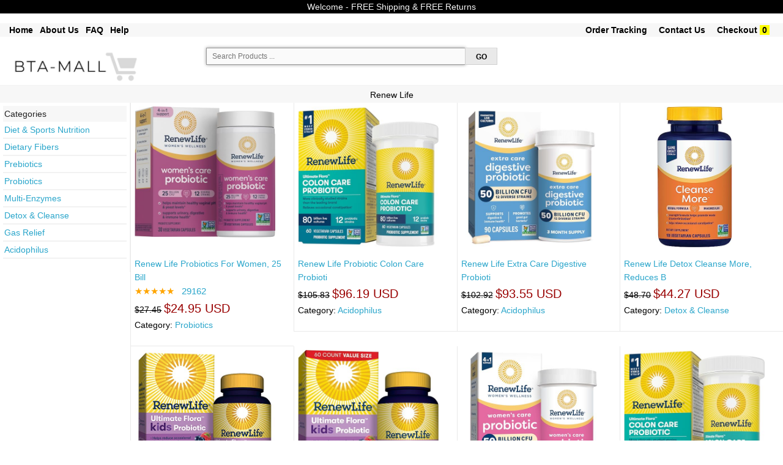

--- FILE ---
content_type: text/html; charset=UTF-8
request_url: https://bta-mall.com/product.php?brand=Renew+Life&&
body_size: 17043
content:

<!DOCTYPE html>

<html class="no-js" lang="en"> 
<head>

  <meta name="robots" content="max-image-size: large">
  <!--<meta charset="utf-8" />-->
  <meta name="msvalidate.01" content="E785BB1D07BE7E4A12ABD68074D4A13D" />
  <meta http-equiv="Content-type" content="text/html; charset=utf-8" />

  
  <!-- Set the viewport width to device width for mobile -->
  <!--<meta name="viewport" content="width=device-width" />-->
  <meta name="viewport" content="width=device-width, minimum-scale=1.0, maximum-scale=1.0, user-scalable=no">
 <!-- <link rel="stylesheet" href="css/styles.css">-->

 
  <title>
    BTA-MALL - Smart Shopping On-line 	
  </title>
	
      <meta name='keywords' content='BTA-MALL - Smart Shopping On-line '><meta name='description' content='BTA-MALL - Smart Shopping On-line '>  
 	<link rel="shortcut icon" href="/favicon.ico" type="image/x-icon">
	<link rel="icon" href="/favicon.ico" type="image/x-icon">
	<link rel="stylesheet" href="css/store.css">
	<script src="js/store.js"></script>
	<link rel="stylesheet" href="css/normalize.css">
	<!--<link rel="stylesheet" href="css/foundation.css">-->
	<link rel="stylesheet" href="css/foundation-small-ver4-mini.css">
	<!--<script src="js/vendor/custom.modernizr.js"></script>-->
  <link rel="stylesheet" href="css/my_styles.css">
	<script src="js/jquery.js"></script>
  <script src="js/jquery.autocomplete.min.js"></script>

 
<!-- <link rel="stylesheet" href="https://cdnjs.cloudflare.com/ajax/libs/font-awesome/4.7.0/css/font-awesome.min.css"> -->
<meta name="robots" content="max-snippet:50, max-image-preview:large" />
<style>
.fa {
  padding: 20px;
  font-size: 30px;
  width: 50px;
  text-align: center;
  text-decoration: none;
  margin: 5px 2px;
}
.fa:hover {
    opacity: 0.7;
}
.fa-facebook {
  background: #3B5998;
  color: white;
}
.fa-google {
  background: #dd4b39;
  color: white;
}
</style>




     








   
<!-- another google ad account -->
        <!-- Google tag (gtag.js) -->
<script async src="https://www.googletagmanager.com/gtag/js?id=AW-16860027434">
</script>
<script>
  window.dataLayer = window.dataLayer || [];
  function gtag(){dataLayer.push(arguments);}
  gtag('js', new Date());

  gtag('config', 'AW-16860027434');
</script>
<!-- end of - another google ad account -->

<!-- Google tag (gtag.js) -->
<script async src="https://www.googletagmanager.com/gtag/js?id=G-T37D66VW3J"></script>
<script>
  window.dataLayer = window.dataLayer || [];
  function gtag(){dataLayer.push(arguments);}
  gtag('js', new Date());

  gtag('config', 'G-T37D66VW3J');
</script>

<!-- Google Tag Manager -->
<script>(function(w,d,s,l,i){w[l]=w[l]||[];w[l].push({'gtm.start':
new Date().getTime(),event:'gtm.js'});var f=d.getElementsByTagName(s)[0],
j=d.createElement(s),dl=l!='dataLayer'?'&l='+l:'';j.async=true;j.src=
'https://www.googletagmanager.com/gtm.js?id='+i+dl;f.parentNode.insertBefore(j,f);
})(window,document,'script','dataLayer','GTM-K9MK3G7T');</script>
<!-- End Google Tag Manager -->

<!-- Set up analytics on your website - homenkitchen -  Install a tracking tag in your website code -->

<!-- <meta name="google-site-verification" content="_RihX8UMx-aQvN9FmwOZWO3uCYJkg1vTzcaNcYNn_w4" /> -->

<!-- Google tag (gtag.js) -->
<script async src="https://www.googletagmanager.com/gtag/js?id=AW-11091391819"></script>
<script>
  window.dataLayer = window.dataLayer || [];
  function gtag(){dataLayer.push(arguments);}
  gtag('js', new Date());

  gtag('config', 'AW-11091391819');
</script>


        
























 


 



 

 

 




<!-- google Global site tag  -->
<!-- Global site tag (gtag.js) - AdWords: 815842198 -->
<!--
<script async src="https://www.googletagmanager.com/gtag/js?id=AW-815842198"></script>
<script>
  window.dataLayer = window.dataLayer || [];
  function gtag(){dataLayer.push(arguments);}
  gtag('js', new Date());

  gtag('config', 'AW-815842198');
</script>
-->
<!-- google Event snippet-->
<!--
<script>
  gtag('event', 'page_view', {
    'send_to': 'AW-815842198',
    'ecomm_pagetype': 'product',
    'ecomm_prodid': '',
    'ecomm_totalvalue': ''
  });
</script>
-->
<!-- Google Code for Remarketing Tag -->
			<!-- ------------------------------------------------
			Remarketing tags may not be associated with personally identifiable information or placed on pages related to sensitive categories. See more information and instructions on how to setup the tag on: http://google.com/ads/remarketingsetup
			------------------------------------------------- -->
<!--    
    <script type="text/javascript">
			var google_tag_params = {
			ecomm_prodid: '',
			ecomm_pagetype: 'product',
			ecomm_totalvalue: '',
			dynx_itemid: '',			
			dynx_pagetype:  'product',
			dynx_totalvalue:  '',
			};
			</script>
-->

<!--hot jar-->

    



<!-- PayPal BEGIN -->
<!--
  <script>
      ;(function(a,t,o,m,s){a[m]=a[m]||[];a[m].push({t:new Date().getTime(),event:'snippetRun'});var f=t.getElementsByTagName(o)[0],e=t.createElement(o),d=m!=='paypalDDL'?'&m='+m:'';e.async=!0;e.src='https://www.paypal.com/tagmanager/pptm.js?id='+s+d;f.parentNode.insertBefore(e,f);})(window,document,'script','paypalDDL','eaa697bb-182b-43af-b42d-87d770129d99');
    </script>
  -->
  <!-- PayPal END -->

<!--  
The global site tag adds visitors to your basic remarketing lists and sets new cookies on your domain, which will store information about the ad click that brought a user to your site. You must install this tag on every page of your website. 
help_outline
Copy the tag below and paste it in between the <head></head> tags of every page of your website. You only need to install the global site tag once per account, which can be used with both remarketing event snippets as well as conversion event snippets.
-->
<!-- Global site tag (gtag.js) - AdWords: 981270628 
<script async src="https://www.googletagmanager.com/gtag/js?id=AW-981270628"></script>
<script>
  window.dataLayer = window.dataLayer || [];
  function gtag(){dataLayer.push(arguments);}
  gtag('js', new Date());

  //gtag('config', 'AW-981270628');
  gtag('config', 'AW-981270628', {'send_page_view': false});
</script>
-->



 





  
  
  <!--YAHOO CODE for https://gemini.yahoo.com/-->
<!--
    <script type="application/javascript">(function(w,d,t,r,u){w[u]=w[u]||[];w[u].push({'projectId':'10000','properties':{'pixelId':'10172219','userEmail': '<email_address>'}});var s=d.createElement(t);s.src=r;s.async=true;s.onload=s.onreadystatechange=function(){var y,rs=this.readyState,c=w[u];if(rs&&rs!="complete"&&rs!="loaded"){return}try{y=YAHOO.ywa.I13N.fireBeacon;w[u]=[];w[u].push=function(p){y([p])};y(c)}catch(e){}};var scr=d.getElementsByTagName(t)[0],par=scr.parentNode;par.insertBefore(s,scr)})(window,document,"script","https://s.yimg.com/wi/ytc.js","dotq");</script>

    -->
 
 </head>
   
     
    

<body >

 
<!-- Google Tag Manager (noscript) -->
<noscript><iframe src="https://www.googletagmanager.com/ns.html?id=GTM-NTXMZDG"
height="0" width="0" style="display:none;visibility:hidden"></iframe></noscript>
<!-- End Google Tag Manager (noscript) -->

<!-- Google Tag Manager (noscript) -->
<noscript><iframe src="https://www.googletagmanager.com/ns.html?id=GTM-K9MK3G7T"
height="0" width="0" style="display:none;visibility:hidden"></iframe></noscript>
<!-- End Google Tag Manager (noscript) -->


<script type="text/javascript">
$(document).ready(function () {
    //Disable cut copy paste
    $('#item_name_id').bind('cut copy paste', function (e) {
        e.preventDefault();
    });
   
    //Disable mouse right click
    $("#item_name_id").on("contextmenu",function(e){
        return false;
    });
});

///////////////////////
$(document).ready(function () {
    //Disable cut copy paste
    $('#images_container').bind('cut copy paste', function (e) {
        e.preventDefault();
    });
   
    //Disable mouse right click
    $("#images_container").on("contextmenu",function(e){
        return false;
    });
});
/////////////////////

$(document).ready(function () {
    //Disable cut copy paste
    $('#large_image_bottom').bind('cut copy paste', function (e) {
        e.preventDefault();
    });
   
    //Disable mouse right click
    $("#large_image_bottom").on("contextmenu",function(e){
        return false;
    });
});
</script>


<!--
<div class="row "  style="color:white; font-size: 12px; text-align:center" >
	<div class="large-12 small-12 columns " style=" text-align:center; font-size: 12px;  background-color:#ffffff; color:#B80009;"> &nbsp Free Shipping &nbsp  &nbsp &nbsp Free Returns &nbsp  &nbsp &nbsp PayPal Buyer Protection  &nbsp						
	 		
	</div>	
</div>	
    -->

<!--
<form method="get" action="http://www.bing.com/search">
<table border="0" align="center" cellpadding="0">
<tr><td>	<input type="text"   name="q" size="25" maxlength="255" value="" />
<input type="submit" value="Search" />
<input type="hidden"  name="q1" value="site:" /> 	</td></tr>
</table></form> -->

       
    
  
	<div class="row"  style="background-color:#000000; text-align:center; font-size: 14px;  color: #f7f7f7;" >
	<div class="large-12 small-12 columns"  style="padding: 4px;">
	<!-- <ul class=" button-group  " style="font-weight:normal;  text-align:center; font-size: 14px;  color: #f7f7f7;">
       
		<li>Welcome -  FREE Shipping & FREE Returns </li> 			
        </ul> -->
		Welcome -  FREE Shipping & FREE Returns
		 <!--  &nbsp; January 2026 - New Year's Day   Deals  &nbsp;  FREE Shipping & FREE Returns -->
    </div>
</div>
<br>
 
 


    
      
    
<div class="row"  style="background-color:#f7f7f7; box-shadow: 0px 0px 0px #616263; " >
	<div class="large-12 small-12 columns"  >
				<ul class="left button-group  " style="font-weight:bold;  font-size: 14px;  color: #000000;">
            
        <!--<li><a class=" small  alert"  href="product.php?search_param=HOMEPAGE" style=" color:black;"></a>&nbsp;  &nbsp; &nbsp;</li>    -->
            
   				<li><a class=" small  alert" href="/"  style="font-weight:bold;  font-size: 14px; color:#000000;" >Home</a>&nbsp; &nbsp; </li> 		

		<li><a class=" small  alert" href="about-us.php"  style="font-weight:bold;  font-size: 14px; color:#000000;" >About Us</a>&nbsp; &nbsp; </li> 
		<li><a class=" small  alert" href="faq-new.php"  style="font-weight:bold;  font-size: 14px; color:#000000;" >FAQ</a>&nbsp; &nbsp; </li> 
		<li><a class=" small  alert" href="menu-help.php"  style="font-weight:bold;  font-size: 14px; color:#000000;" >Help</a>&nbsp; &nbsp; </li> 
		               
        										
            
		<!--<li>&nbsp;<a class="  small  " href="return-policy.php" style="font-size: ; color:;" >Return Policy</a>&nbsp; </li> --> 	
             
	</ul>
			<ul class="right button-group  " style="font-weight:normal;  font-size: 14px;  color: #000000;">	
           
        
								
		<li>&nbsp;<a class=" small  alert" href="https://www.bta-mall.com/my_order.php?"  style="font-weight:bold;  font-size: 14px; color:#000000";>Order Tracking</a>&nbsp;  &nbsp; &nbsp;</li> 
				
		
		<li><a class="  small  " href="https://www.bta-mall.com/contact.php?" style="font-weight:bold;  font-size: 14px; color:#000000";  >Contact Us</a>&nbsp;  &nbsp; &nbsp;</li> 
		<li><a class="  small  " href="https://www.bta-mall.com/view_cart.php?#view_cart" style="font-weight:bold;  font-size: 14px;  color:#000000"; >Checkout</a>&nbsp;<span style=" font-weight:bold; color:black; background-color:yellow; " >&nbsp;0&nbsp;</span>&nbsp;</li> 
		<li>&nbsp;</li> 
	</ul>

				
	</div>
 </div>
 <br/>
  
  
  

<div class="row"  style="background-color:#ffffff;"  >
    <div class="large-3 small-12 columns">
	
       <a style="text-decoration: none;"  class=" small secondary"  href="product.php?search_param=HOMEPAGE" >
	   							<img  style="width: 75% ; height: 75% ;"  src="images/bta-mall.png" />
				
	   	 </a>
	 <!--<a style="text-decoration:none;"  class=" button small "  href="http://www.bta-mall.com/product.php?search_param=HOMEPAGE" ><span style="font-size: 16px; font-weight:bold; color: #ffffff; " >.com</span></a>	  -->
        
    </div>
	
 <div id="message_after" class="large-5 small-12 columns">		
	
     
		<form style="padding: 2px;" id="search_form_id" name="search_form" action="product.php?" method="post" onsubmit="return validateForm()">	
  
      	  	 <ul class="left button-group  " style="width: 100%; font-size: 12px;   color: #000000;">			  
		<li style="width: 85%; font-size: 12px;   color: #000000;">
			
				
					<input  id="searching" style=" 	 font-size: 12px;"  placeholder=" Search Products ...  " type="search" name="search_param"  maxlength="80">		
						
				</li>
			
		<li style="width: 10%; font-size: 12px;   color: #000000;">			
				<input id="go_search_button" type="submit"  style="	font-size: 12px;  color: #000000;"   class=" button small secondary" value=" GO " >							
		</li> 
			
	</ul> 
		 <ul class="left  button-group  " style="width: 80%; font-size: 12px;   color: #000000;">			  
		
	
		
		</ul>
		<!--
		<ul class="left button-group  " style="font-size: 12px;   color: #000000;">		
			<li >&nbsp;&nbsp;&nbsp;548,225  Items			
			</li >
			<li >&nbsp;-&nbsp;6,898	Categories		
			</li >
			<li >&nbsp;-&nbsp;75,671	Brands		
			</li >
		 </ul>		
		 -->
         
 </form>
      
	</div>
	<div class="large-4 small-12 columns right ">
        
        <!--<img class="paypal_header_on"  src="images/paypal_header.png" />-->        
		
	<div style="padding:5px; text-align:center; font-size: 15px; display:none; border-bottom: 1px solid #f7f7f7; color: #ffffff; background-color: #990000; font-weight:bold; " class="focusing_on" >  Fast Delivery & Superior Support  </div>        
	   	
        
         
	</div>	
</div>

<!--
<div class="row"  style="background-color:#f7f7f7"  >
	<div class="large-12 small-12 columns">
			<ul class="left button-group  " style="font-size: 12px;  color: #ffffff;">
		<li>Department -  </li> 			
		<li>&nbsp; <a class=" small  alert" href="product.php?search_param=Arts+%26+Entertainment"  style="font-size: 12px; color: #ffffff; " >Arts & Entertainment</a> | </li> 		
		<li>&nbsp; <a class=" small  alert" href="product.php?search_param=Apparel+%26+Accessories"  style="font-size: 12px; color: #ffffff; " >Apparel & Accessories</a> | </li> 
		<li>&nbsp; <a class=" small  alert" href="product.php?search_param=Baby+%26+Toddler"  style="font-size: 12px; color: #ffffff; " >  Baby & Toddler</a>   |    </li> 
		<li>&nbsp; <a class=" small  alert" href="product.php?search_param=Electronics"  style="font-size: 12px; color: #ffffff; " > Electronics</a>    |   </li> 
		<li>&nbsp; <a class=" small  alert" href="product.php?search_param=Hardware"  style="font-size: 12px; color: #ffffff; " > Hardware</a>    |   </li> 
		<li>&nbsp; <a class=" small  alert" href="product.php?search_param=Home+%26+Garden"  style="font-size: 12px; color: #ffffff; " > Home & Garden</a>    |   </li> 
		<li>&nbsp;<a class=" small  alert" href="product.php?search_param=Animals+%26+Pet+Supplies" style="font-size: 12px; color: #ffffff; "  >Pets Supplies </a> | </li> 
		<li>&nbsp; <a class=" small  alert" href="product.php?search_param=Sporting+Goods"  style="font-size: 12px; color: #ffffff; " >Sporting Goods</a>       </li> 
		
		</ul>
	</div>
 </div>
-->
<!--  -->
 

 
<!--
<div class="row "  style="color:white; font-size: 12px; text-align:center" >
-->
	<!--<div class="large-3 small-3 columns" style="background-color:#DE0962;">Free Shipping</div>
	<div class="large-3 small-3 columns" style="background-color:#4509DE;">24/7 Support</div>
	<div class="large-3 small-3 columns" style="background-color:#04B831;">Fast Delivery</div>-->
	<!--
	<div class="large-3 small-12 columns" >&nbsp;</div>
	<div class="large-6 small-12 columns " style=" text-align:center"> 
	&nbsp;
	</div>
	<div class="large-3 small-12 columns" ><span style="font-size: 12px; font-weight:bold; background-color:#000000; color:white;" >
	BLACK FRIDAY SALE </span> </div>
	
</div>	
-->

    

  <!-- focus on search box ...-->
<script> 
 $( document ).ready(function() { 
   //$( "#searching" ).focus();
   document.getElementById("searching").focus();
 }); 
</script>

    

       
 
 
 <style>
#myBtn { display: none; position: fixed; bottom: 20px; right: 30px; z-index: 99; border: none; outline: none; background-color: #ffffff; color: white; cursor: pointer; max-width:52px; max-height:52px; padding: 6px; border-radius: 52px; }
#myBtn:hover { background-color: #f2f3f4; }
</style> 
<!--<button onclick="topFunction()" id="myBtn" title="Back To Top">Back To Top</button>-->
<img onclick="topFunction()" width id="myBtn" title="Back To Top" src="images/back_to.png" style=" z-index: 1100;">	
<script>
// When the user scrolls down 20px from the top of the document, show the button
window.onscroll = function() {scrollFunction()};

function scrollFunction() {
    if (document.body.scrollTop > 40 || document.documentElement.scrollTop > 40) {
        document.getElementById("myBtn").style.display = "block";
    } else {
        document.getElementById("myBtn").style.display = "none";
    }
}
// When the user clicks on the button, scroll to the top of the document
function topFunction() {
    document.body.scrollTop = 0;
    document.documentElement.scrollTop = 0;
}
</script>
  	 
		<!------ajax code for add watch list------->
				
			<script>
			function save_to_watch(str,ii) {
			//alert(str + ii);
			 //document.getElementById("text_watch_list").innerHTML = str;
			   //document.getElementById("text_watch_list" + ii).innerHTML = "bla bla";
				if (str == "") {
					document.getElementById("text_watch_list1").innerHTML = "";
					return;
				} else { 
					if (window.XMLHttpRequest) {
						// code for IE7+, Firefox, Chrome, Opera, Safari
						xmlhttp = new XMLHttpRequest();
					} else {
						// code for IE6, IE5
						xmlhttp = new ActiveXObject("Microsoft.XMLHTTP");
					}
					xmlhttp.onreadystatechange = function() {
						if (xmlhttp.readyState == 4 && xmlhttp.status == 200) {
							document.getElementById("text_watch_list"+ii).innerHTML = xmlhttp.responseText;
							//document.getElementById("text_watch_list_hide"+ii).style.visibility = "hidden";
						}
					}
					xmlhttp.open("GET","post_ajax.php?watch_list_sku="+str,true);
					xmlhttp.send();
				}
			}
			function delete_from_watch(str,ii) {
			//alert(str + ii);
			 //document.getElementById("text_watch_list_delete").innerHTML = str;
			   //document.getElementById("text_watch_list_delete" + ii).innerHTML = "bla bla";
				if (str == "") {
					document.getElementById("text_watch_list1").innerHTML = "";
					return;
				} else { 
					if (window.XMLHttpRequest) {
						// code for IE7+, Firefox, Chrome, Opera, Safari
						xmlhttp = new XMLHttpRequest();
					} else {
						// code for IE6, IE5
						xmlhttp = new ActiveXObject("Microsoft.XMLHTTP");
					}
					xmlhttp.onreadystatechange = function() {
						if (xmlhttp.readyState == 4 && xmlhttp.status == 200) {
							document.getElementById("text_watch_list_delete"+ii).innerHTML = xmlhttp.responseText;
							//document.getElementById("text_watch_list_hide"+ii).style.visibility = "hidden";
						}
					}
					xmlhttp.open("GET","post_ajax.php?delete_from_watch_list_sku="+str,true);
					xmlhttp.send();
				}
			}
			</script>	
<!------ajax code------->


  


			<!--
    <div class="row"   style="width:60%; padding: 0px; font-size: 14px;" > 
    <div class="large-3 columns small-6 columns  " style=" background-color:#f7f7f7; text-align: center;" >		  
	<a href='product.php?search_box=Halloween' style="color:#000000;font-size: 14px;" >Shop Halloween</a> 	
	 </div> 
    <div class="large-3 columns small-6 columns  " style="  background-color:#f7f7f7; text-align: center;" >		  
	<a href='product.php?search_param=Apparel+%26+Accessories' style="color:#000000; font-size: 14px;">New Arrivals</a> 	
	 </div> 
    <div class="large-3 columns small-6 columns  " style=" background-color:#f7f7f7; text-align: center;" >		  
	<a href='product.php?search_param=Electronics&sort=qty'style="color:#000000; font-size: 14px;">Top Sellers</a> 	
	 </div> 
    <div class="large-3 columns small-6 columns  " style=" background-color:#f7f7f7; text-align: center;" >		  
	<a href='product.php?search_param=Home+%26+Garden&sort=1'style="color:#000000; font-size: 14px;">Deals</a> 	
	 </div> 	 
  </div>    
-->

	





<!-- disabled related_categories for now ...-->



		

		
 

		


 
 

  


 	 
   <div class="row"  style="border-top:1px  solid #F2F2F2; border-bottom:0px solid #F2F2F2; padding:5px; background-color:#f7f7f7;  text-align: center;"  > 
    <div class="large-12 columns " >	
		<span    style="font-size: 18px;  color:#000000;"> 
	  </span>
		<span id="main_title" style="font-size: 14px; color:#000000;"> 
		Renew Life <!--()-->
		</span>		
	 </div> 
  </div> 
  



<!-- 
   <div class="row"  style="border-top:0px  solid #F2F2F2; border-bottom:0px solid #F2F2F2; padding:2px;   text-align: center;"  > 
    <div class="large-12 columns " >	
		<span style="font-size: 14px; color:#990000;background-color:white;"> 
         &nbsp;  For updated  price & availability go to product details page &nbsp;
		</span>		
	 </div> 
  </div>  -->

		

		


<div class="row"    > 
 <div class="large-2 columns " style="border-right:1px solid #F2F2F2; padding:5px; background-color:";>
  
 	<ul id='all_categories' class="no-bullet" style="font-size: 14px;  color: ;">			
	 <li style="border-bottom:0px solid #F2F2F2; padding:2px; background-color:#f7f7f7;">Categories</li>	
						 
			<li style="border-bottom:2px solid #F2F2F2; padding:2px;"><a class=" small  alert" href="product.php?cat_text=+%3E++%3E++%3E+Health+%26+Household+%3E+Products+%3E+Diet+%26+Sports+Nutrition&&"  style="font-size: 13; color:; " >  Diet & Sports Nutrition</a>    </li> 
						 
			<li style="border-bottom:2px solid #F2F2F2; padding:2px;"><a class=" small  alert" href="product.php?cat_text=+%3E+Health+%26+Household+%3E+Products+%3E+Vitamins%2C+Minerals+%26+Supplements+%3E+Digestive+Supplements+%3E+Dietary+Fibers&&"  style="font-size: 13; color:; " > Dietary Fibers</a>    </li> 
						 
			<li style="border-bottom:2px solid #F2F2F2; padding:2px;"><a class=" small  alert" href="product.php?cat_text=+%3E+Health+%26+Household+%3E+Products+%3E+Vitamins%2C+Minerals+%26+Supplements+%3E+Digestive+Supplements+%3E+Prebiotics&&"  style="font-size: 13; color:; " > Prebiotics</a>    </li> 
						 
			<li style="border-bottom:2px solid #F2F2F2; padding:2px;"><a class=" small  alert" href="product.php?cat_text=+%3E+Health+%26+Household+%3E+Products+%3E+Vitamins%2C+Minerals+%26+Supplements+%3E+Digestive+Supplements+%3E+Probiotics&&"  style="font-size: 13; color:; " > Probiotics</a>    </li> 
						 
			<li style="border-bottom:2px solid #F2F2F2; padding:2px;"><a class=" small  alert" href="product.php?cat_text=+%3E+Health+%26+Household+%3E+Products+%3E+Vitamins%2C+Minerals+%26+Supplements+%3E+Enzymes+%3E+Multi-Enzymes&&"  style="font-size: 13; color:; " > Multi-Enzymes</a>    </li> 
						 
			<li style="border-bottom:2px solid #F2F2F2; padding:2px;"><a class=" small  alert" href="product.php?cat_text=Health+%26+Household+%3E+Products+%3E+Diet+%26+Sports+Nutrition+%3E+Weight+Loss+%3E+Supplements+%3E+Detox+%26+Cleanse&&"  style="font-size: 13; color:; " > Detox & Cleanse</a>    </li> 
						 
			<li style="border-bottom:2px solid #F2F2F2; padding:2px;"><a class=" small  alert" href="product.php?cat_text=Health+%26+Household+%3E+Products+%3E+Health+Care+%3E+Over-the-Counter+Medication+%3E+Digestion+%26+Nausea+%3E+Gas+Relief&&"  style="font-size: 13; color:; " > Gas Relief</a>    </li> 
						 
			<li style="border-bottom:2px solid #F2F2F2; padding:2px;"><a class=" small  alert" href="product.php?cat_text=Health+%26+Household+%3E+Products+%3E+Vitamins%2C+Minerals+%26+Supplements+%3E+Digestive+Supplements+%3E+Probiotics+%3E+Acidophilus&&"  style="font-size: 13; color:; " > Acidophilus</a>    </li> 
							
		</ul>
		

			

</div>


 <div id="response" class="large-10 columns ">
   	
  <div class="row" > 
  <!--<div class="large-3 columns" style=" padding:12px;">				-->
 <!--<div class="large-3 columns wrapper" style="border:0px  dashed red;border-radius:5px; padding:12px; "><hr style="border-color:red;">	-->	
   
   
   <div class="large-3 columns small-6 columns  "  style="border-bottom:1px solid #e9e9e9; border-left:1px solid #e9e9e9; padding:6px; ">
   		
			       
		   
        <a  href="https://www.bta-mall.com/product_detail.php?id=SKUB004ZNDFIW&click_src=inside&search_param=+Health+Care&item_name=Renew+Life+Probiotics+For+Women%2C+25+Billion+Cfu+Guaranteed%2C+Probiotic+Supplement+For+Digestive%2C+Vaginal+%26amp%3B+Immune+Health%2C+Shelf+Stable%2C+Soy%2C+Dairy+%26amp%3B+Gluten+Free%2C+30+Capsules&r=#item_name">    
          
		<!--
		<img title="Renew Life Probiotics For Women, 25 Billion Cfu Guaranteed, Probiotic Supplement For Digestive, Vaginal &amp; Immune Health, Shelf Stable, Soy, Dairy &amp; Gluten Free, 30 Capsules" src="/scripts_php/timthumb.php?src=https://m.media-amazon.com/images/I/512tvl-BvHL._SL500_.jpg&w=250&h=250&q=90" />	-->
		<div  style="width:230px;  height:230px; " ><img style="border: 0px solid #F2F2F2;  max-width:230px;  max-height:230px; " title="Renew Life Probiotics For Women, 25 Billion Cfu Guaranteed, Probiotic Supplement For Digestive, Vaginal &amp; Immune Health, Shelf Stable, Soy, Dairy &amp; Gluten Free, 30 Capsules" src="https://m.media-amazon.com/images/I/512tvl-BvHL._SL500_.jpg" />
		</div>
		<br/><p style="font-size: 14px;  "  align=left> 	Renew Life Probiotics For Women, 25 Bill		</a>	
		<br/>
		
						<span style="font-size:15px;color:orange;">&starf;&starf;&starf;&starf;&starf;</span>&nbsp;&nbsp;
				<span style="font-size:15px;color:#2ba6cb;">29162 </span>
				<br/>
				   

			 

	 	
		<span style="font-size: 14px; color: black;"><strike>$27.45</strike></span> 
			 
			 <span style="font-size: 20px;  color: #990000;">$24.95 USD </span>
			 	 
						<br/><span style='font-size: 14px;  color: black;'>Category: <a  href="product.php?cat_text=+%3E+Health+%26+Household+%3E+Products+%3E+Vitamins%2C+Minerals+%26+Supplements+%3E+Digestive+Supplements+%3E+Probiotics"> Probiotics</a></span>				
								
		
			
				
		
		<!------ajax code------->
		<!--<br/>
			-->
		<!------end of ajax code------->
		<br/>
		<!--<a style='font-size: 14px; '" href="product_detail.php?id=SKUB004ZNDFIW&search_param=+Health+Care&item_name=Renew+Life+Probiotics+For+Women%2C+25+Billion+Cfu+Guaranteed%2C+Probiotic+Supplement+For+Digestive%2C+Vaginal+%26amp%3B+Immune+Health%2C+Shelf+Stable%2C+Soy%2C+Dairy+%26amp%3B+Gluten+Free%2C+30+Capsules&r=#item_name"> Buy Now </a>-->
		 
		</p>	
	
			<!--<a style="font-size: 14px; color: #990000; background-color:#d0d0d0;" href="product.php?search_param=&main_categ=#sub_categ">   </a>-->
			
				
    </div>
	
   
          
  <!--<div class="large-3 columns wrapper " style="border:0px  dashed red;border-radius:5px; padding:12px; "><hr style="border-color:red;">		-->
   
   
   <div class="large-3 columns small-6 columns  "  style="border-bottom:1px solid #e9e9e9; border-left:1px solid #e9e9e9; padding:6px; ">
   		
			       
		   
        <a  href="https://www.bta-mall.com/product_detail.php?id=SKUB007XELFX2&click_src=inside&search_param=+Health+Care+%3E+Fitness+%26+Nutrition+%3E+Vitamins+%26+Supplements&item_name=Renew+Life+Probiotic+Colon+Care+Probiotic+Capsules%2C+Daily+Supplement+Offers+Colon+Support%2C+L.+Rhamnosus+Gg%2C+Dairy%2C+Soy+And+Gluten-free%2C+80+Billion+Cfu%2C+60+Count&r=#item_name">    
          
		<!--
		<img title="Renew Life Probiotic Colon Care Probiotic Capsules, Daily Supplement Offers Colon Support, L. Rhamnosus Gg, Dairy, Soy And Gluten-free, 80 Billion Cfu, 60 Count" src="/scripts_php/timthumb.php?src=https://m.media-amazon.com/images/I/51Tj5a075tL._SL500_.jpg&w=250&h=250&q=90" />	-->
		<div  style="width:230px;  height:230px; " ><img style="border: 0px solid #F2F2F2;  max-width:230px;  max-height:230px; " title="Renew Life Probiotic Colon Care Probiotic Capsules, Daily Supplement Offers Colon Support, L. Rhamnosus Gg, Dairy, Soy And Gluten-free, 80 Billion Cfu, 60 Count" src="https://m.media-amazon.com/images/I/51Tj5a075tL._SL500_.jpg" />
		</div>
		<br/><p style="font-size: 14px;  "  align=left> 	Renew Life Probiotic Colon Care Probioti		</a>	
		<br/>
		
		   

			 

	 	
		<span style="font-size: 14px; color: black;"><strike>$105.83</strike></span> 
			 
			 <span style="font-size: 20px;  color: #990000;">$96.19 USD </span>
			 	 
						<br/><span style='font-size: 14px;  color: black;'>Category: <a  href="product.php?cat_text=Health+%26+Household+%3E+Products+%3E+Vitamins%2C+Minerals+%26+Supplements+%3E+Digestive+Supplements+%3E+Probiotics+%3E+Acidophilus"> Acidophilus</a></span>				
								
		
			
				
		
		<!------ajax code------->
		<!--<br/>
			-->
		<!------end of ajax code------->
		<br/>
		<!--<a style='font-size: 14px; '" href="product_detail.php?id=SKUB007XELFX2&search_param=+Health+Care+%3E+Fitness+%26+Nutrition+%3E+Vitamins+%26+Supplements&item_name=Renew+Life+Probiotic+Colon+Care+Probiotic+Capsules%2C+Daily+Supplement+Offers+Colon+Support%2C+L.+Rhamnosus+Gg%2C+Dairy%2C+Soy+And+Gluten-free%2C+80+Billion+Cfu%2C+60+Count&r=#item_name"> Buy Now </a>-->
		 
		</p>	
	
			<!--<a style="font-size: 14px; color: #990000; background-color:#d0d0d0;" href="product.php?search_param=&main_categ=#sub_categ">   </a>-->
			
				
    </div>
	
   
          
  <!--<div class="large-3 columns wrapper " style="border:0px  dashed red;border-radius:5px; padding:12px; "><hr style="border-color:red;">		-->
   
   
   <div class="large-3 columns small-6 columns  "  style="border-bottom:1px solid #e9e9e9; border-left:1px solid #e9e9e9; padding:6px; ">
   		
			       
		   
        <a  href="https://www.bta-mall.com/product_detail.php?id=SKUB00FPNZBVA&click_src=inside&search_param=+Health+Care+%3E+Fitness+%26+Nutrition+%3E+Vitamins+%26+Supplements&item_name=Renew+Life+Extra+Care+Digestive+Probiotic+Capsules%2C+50+Billion+Cfu+Guaranteed%2C+Daily+Supplement+Supports+Immune%2C+Digestive%2C+Respiratory+Health%281%29%2C+L.+Rhamnosus+Gg%2C+Dairy%2C+Soy+And+Gluten-free%2C+90+Count&r=#item_name">    
          
		<!--
		<img title="Renew Life Extra Care Digestive Probiotic Capsules, 50 Billion Cfu Guaranteed, Daily Supplement Supports Immune, Digestive, Respiratory Health(1), L. Rhamnosus Gg, Dairy, Soy And Gluten-free, 90 Count" src="/scripts_php/timthumb.php?src=https://m.media-amazon.com/images/I/51QQ7LzziTL._SL500_.jpg&w=250&h=250&q=90" />	-->
		<div  style="width:230px;  height:230px; " ><img style="border: 0px solid #F2F2F2;  max-width:230px;  max-height:230px; " title="Renew Life Extra Care Digestive Probiotic Capsules, 50 Billion Cfu Guaranteed, Daily Supplement Supports Immune, Digestive, Respiratory Health(1), L. Rhamnosus Gg, Dairy, Soy And Gluten-free, 90 Count" src="https://m.media-amazon.com/images/I/51QQ7LzziTL._SL500_.jpg" />
		</div>
		<br/><p style="font-size: 14px;  "  align=left> 	Renew Life Extra Care Digestive Probioti		</a>	
		<br/>
		
		   

			 

	 	
		<span style="font-size: 14px; color: black;"><strike>$102.92</strike></span> 
			 
			 <span style="font-size: 20px;  color: #990000;">$93.55 USD </span>
			 	 
						<br/><span style='font-size: 14px;  color: black;'>Category: <a  href="product.php?cat_text=Health+%26+Household+%3E+Products+%3E+Vitamins%2C+Minerals+%26+Supplements+%3E+Digestive+Supplements+%3E+Probiotics+%3E+Acidophilus"> Acidophilus</a></span>				
								
		
			
				
		
		<!------ajax code------->
		<!--<br/>
			-->
		<!------end of ajax code------->
		<br/>
		<!--<a style='font-size: 14px; '" href="product_detail.php?id=SKUB00FPNZBVA&search_param=+Health+Care+%3E+Fitness+%26+Nutrition+%3E+Vitamins+%26+Supplements&item_name=Renew+Life+Extra+Care+Digestive+Probiotic+Capsules%2C+50+Billion+Cfu+Guaranteed%2C+Daily+Supplement+Supports+Immune%2C+Digestive%2C+Respiratory+Health%281%29%2C+L.+Rhamnosus+Gg%2C+Dairy%2C+Soy+And+Gluten-free%2C+90+Count&r=#item_name"> Buy Now </a>-->
		 
		</p>	
	
			<!--<a style="font-size: 14px; color: #990000; background-color:#d0d0d0;" href="product.php?search_param=&main_categ=#sub_categ">   </a>-->
			
				
    </div>
	
   
          
  <!--<div class="large-3 columns wrapper " style="border:0px  dashed red;border-radius:5px; padding:12px; "><hr style="border-color:red;">		-->
   
   
   <div class="large-3 columns small-6 columns  "  style="border-bottom:1px solid #e9e9e9; border-left:1px solid #e9e9e9; padding:6px; ">
   		
			       
		   
        <a  href="https://www.bta-mall.com/product_detail.php?id=SKUB0015R3L5S&click_src=inside&search_param=+Food+Items+%3E+Fruits+%26+Vegetables+%3E+Fresh+%26+Frozen+Fruits+%3E+Limequats&item_name=Renew+Life+Detox+Cleanse+More%2C+Reduces+Bloating+And+Restores+Regularity%2C+Overnight+Constipation+Relief%2C+Soy%2C+Dairy+And+Gluten-free%2C+100+Capsules&r=#item_name">    
          
		<!--
		<img title="Renew Life Detox Cleanse More, Reduces Bloating And Restores Regularity, Overnight Constipation Relief, Soy, Dairy And Gluten-free, 100 Capsules" src="/scripts_php/timthumb.php?src=https://m.media-amazon.com/images/I/51LB3xPDZ+L._SL500_.jpg&w=250&h=250&q=90" />	-->
		<div  style="width:230px;  height:230px; " ><img style="border: 0px solid #F2F2F2;  max-width:230px;  max-height:230px; " title="Renew Life Detox Cleanse More, Reduces Bloating And Restores Regularity, Overnight Constipation Relief, Soy, Dairy And Gluten-free, 100 Capsules" src="https://m.media-amazon.com/images/I/51LB3xPDZ+L._SL500_.jpg" />
		</div>
		<br/><p style="font-size: 14px;  "  align=left> 	Renew Life Detox Cleanse More, Reduces B		</a>	
		<br/>
		
		   

			 

	 	
		<span style="font-size: 14px; color: black;"><strike>$48.70</strike></span> 
			 
			 <span style="font-size: 20px;  color: #990000;">$44.27 USD </span>
			 	 
						<br/><span style='font-size: 14px;  color: black;'>Category: <a  href="product.php?cat_text=Health+%26+Household+%3E+Products+%3E+Diet+%26+Sports+Nutrition+%3E+Weight+Loss+%3E+Supplements+%3E+Detox+%26+Cleanse"> Detox & Cleanse</a></span>				
								
		
			
				
		
		<!------ajax code------->
		<!--<br/>
			-->
		<!------end of ajax code------->
		<br/>
		<!--<a style='font-size: 14px; '" href="product_detail.php?id=SKUB0015R3L5S&search_param=+Food+Items+%3E+Fruits+%26+Vegetables+%3E+Fresh+%26+Frozen+Fruits+%3E+Limequats&item_name=Renew+Life+Detox+Cleanse+More%2C+Reduces+Bloating+And+Restores+Regularity%2C+Overnight+Constipation+Relief%2C+Soy%2C+Dairy+And+Gluten-free%2C+100+Capsules&r=#item_name"> Buy Now </a>-->
		 
		</p>	
	
			<!--<a style="font-size: 14px; color: #990000; background-color:#d0d0d0;" href="product.php?search_param=&main_categ=#sub_categ">   </a>-->
			
				
    </div>
	
   
      		</div> <!--<hr/> -->
  	
  <div class="row" > 
  <!--<div class="large-3 columns" style=" padding:12px;">				-->
 <!--<div class="large-3 columns wrapper" style="border:0px  dashed red;border-radius:5px; padding:12px; "><hr style="border-color:red;">	-->	
   
   
   <div class="large-3 columns small-6 columns  "  style="border-bottom:1px solid #e9e9e9; border-left:1px solid #e9e9e9; padding:6px; ">
   		
			       
		   
        <a  href="https://www.bta-mall.com/product_detail.php?id=SKUB07B147BNH&click_src=inside&search_param=+Decor+%3E+Artificial+Flora&item_name=Renew+Life+Kids+Chewable+Probiotic+Tablets%2C+Daily+Supplement+Supports+Digestive+And+Immune+Health%2C+Berry-licious+Flavor%2C+Dairy%2C+Soy+And+Gluten-free%2C+3+Billion+Cfu%2C+90+Count+%28pack+Of+1%29&r=#item_name">    
          
		<!--
		<img title="Renew Life Kids Chewable Probiotic Tablets, Daily Supplement Supports Digestive And Immune Health, Berry-licious Flavor, Dairy, Soy And Gluten-free, 3 Billion Cfu, 90 Count (pack Of 1)" src="/scripts_php/timthumb.php?src=https://m.media-amazon.com/images/I/51qtfAV5oNL._SL500_.jpg&w=250&h=250&q=90" />	-->
		<div  style="width:230px;  height:230px; " ><img style="border: 0px solid #F2F2F2;  max-width:230px;  max-height:230px; " title="Renew Life Kids Chewable Probiotic Tablets, Daily Supplement Supports Digestive And Immune Health, Berry-licious Flavor, Dairy, Soy And Gluten-free, 3 Billion Cfu, 90 Count (pack Of 1)" src="https://m.media-amazon.com/images/I/51qtfAV5oNL._SL500_.jpg" />
		</div>
		<br/><p style="font-size: 14px;  "  align=left> 	Renew Life Kids Chewable Probiotic Table		</a>	
		<br/>
		
		   

			 

	 	
		<span style="font-size: 14px; color: black;"><strike>$62.13</strike></span> 
			 
			 <span style="font-size: 20px;  color: #990000;">$56.48 USD </span>
			 	 
						<br/><span style='font-size: 14px;  color: black;'>Category: <a  href="product.php?cat_text=Health+%26+Household+%3E+Products+%3E+Vitamins%2C+Minerals+%26+Supplements+%3E+Digestive+Supplements+%3E+Probiotics+%3E+Acidophilus"> Acidophilus</a></span>				
								
		
			
				
		
		<!------ajax code------->
		<!--<br/>
			-->
		<!------end of ajax code------->
		<br/>
		<!--<a style='font-size: 14px; '" href="product_detail.php?id=SKUB07B147BNH&search_param=+Decor+%3E+Artificial+Flora&item_name=Renew+Life+Kids+Chewable+Probiotic+Tablets%2C+Daily+Supplement+Supports+Digestive+And+Immune+Health%2C+Berry-licious+Flavor%2C+Dairy%2C+Soy+And+Gluten-free%2C+3+Billion+Cfu%2C+90+Count+%28pack+Of+1%29&r=#item_name"> Buy Now </a>-->
		 
		</p>	
	
			<!--<a style="font-size: 14px; color: #990000; background-color:#d0d0d0;" href="product.php?search_param=&main_categ=#sub_categ">   </a>-->
			
				
    </div>
	
   
          
  <!--<div class="large-3 columns wrapper " style="border:0px  dashed red;border-radius:5px; padding:12px; "><hr style="border-color:red;">		-->
   
   
   <div class="large-3 columns small-6 columns  "  style="border-bottom:1px solid #e9e9e9; border-left:1px solid #e9e9e9; padding:6px; ">
   		
			       
		   
        <a  href="https://www.bta-mall.com/product_detail.php?id=SKUB00PCL3KKE&click_src=inside&search_param=+Decor+%3E+Artificial+Flora&item_name=Renew+Life+Kids+Probiotic+Gummies%2C+Supports+Digestive+%26amp%3B+Immune+Health%2C+Soy%2C+Dairy+%26amp%3B+Gluten+Free%2C+Berry%2C+60+Chewable+Tablets&r=#item_name">    
          
		<!--
		<img title="Renew Life Kids Probiotic Gummies, Supports Digestive &amp; Immune Health, Soy, Dairy &amp; Gluten Free, Berry, 60 Chewable Tablets" src="/scripts_php/timthumb.php?src=https://m.media-amazon.com/images/I/51-LdfguBPL._SL500_.jpg&w=250&h=250&q=90" />	-->
		<div  style="width:230px;  height:230px; " ><img style="border: 0px solid #F2F2F2;  max-width:230px;  max-height:230px; " title="Renew Life Kids Probiotic Gummies, Supports Digestive &amp; Immune Health, Soy, Dairy &amp; Gluten Free, Berry, 60 Chewable Tablets" src="https://m.media-amazon.com/images/I/51-LdfguBPL._SL500_.jpg" />
		</div>
		<br/><p style="font-size: 14px;  "  align=left> 	Renew Life Kids Probiotic Gummies, Suppo		</a>	
		<br/>
		
		   

			 

	 	
		<span style="font-size: 14px; color: black;"><strike>$46.25</strike></span> 
			 
			 <span style="font-size: 20px;  color: #990000;">$42.04 USD </span>
			 	 
						<br/><span style='font-size: 14px;  color: black;'>Category: <a  href="product.php?cat_text=Health+%26+Household+%3E+Products+%3E+Vitamins%2C+Minerals+%26+Supplements+%3E+Digestive+Supplements+%3E+Probiotics+%3E+Acidophilus"> Acidophilus</a></span>				
								
		
			
				
		
		<!------ajax code------->
		<!--<br/>
			-->
		<!------end of ajax code------->
		<br/>
		<!--<a style='font-size: 14px; '" href="product_detail.php?id=SKUB00PCL3KKE&search_param=+Decor+%3E+Artificial+Flora&item_name=Renew+Life+Kids+Probiotic+Gummies%2C+Supports+Digestive+%26amp%3B+Immune+Health%2C+Soy%2C+Dairy+%26amp%3B+Gluten+Free%2C+Berry%2C+60+Chewable+Tablets&r=#item_name"> Buy Now </a>-->
		 
		</p>	
	
			<!--<a style="font-size: 14px; color: #990000; background-color:#d0d0d0;" href="product.php?search_param=&main_categ=#sub_categ">   </a>-->
			
				
    </div>
	
   
          
  <!--<div class="large-3 columns wrapper " style="border:0px  dashed red;border-radius:5px; padding:12px; "><hr style="border-color:red;">		-->
   
   
   <div class="large-3 columns small-6 columns  "  style="border-bottom:1px solid #e9e9e9; border-left:1px solid #e9e9e9; padding:6px; ">
   		
			       
		   
        <a  href="https://www.bta-mall.com/product_detail.php?id=SKUB000VM5A20&click_src=inside&search_param=+Health+Care+%3E+Fitness+%26+Nutrition+%3E+Vitamins+%26+Supplements&item_name=Renew+Life+Women%27s+Probiotic+Capsules%2C+50+Billion+Cfu+Guaranteed%2C+Supports+Ph+Balance%2C+Vaginal%2C+Urinary%2C+Digestive+And+Immune+Health%282%29%2C+L.+Rhamnosus+Gg%2C+Dairy%2C+Soy+And+Gluten-free%2C+30+Count&r=#item_name">    
          
		<!--
		<img title="Renew Life Women's Probiotic Capsules, 50 Billion Cfu Guaranteed, Supports Ph Balance, Vaginal, Urinary, Digestive And Immune Health(2), L. Rhamnosus Gg, Dairy, Soy And Gluten-free, 30 Count" src="/scripts_php/timthumb.php?src=https://m.media-amazon.com/images/I/51HYITGEZfL._SL500_.jpg&w=250&h=250&q=90" />	-->
		<div  style="width:230px;  height:230px; " ><img style="border: 0px solid #F2F2F2;  max-width:230px;  max-height:230px; " title="Renew Life Women's Probiotic Capsules, 50 Billion Cfu Guaranteed, Supports Ph Balance, Vaginal, Urinary, Digestive And Immune Health(2), L. Rhamnosus Gg, Dairy, Soy And Gluten-free, 30 Count" src="https://m.media-amazon.com/images/I/51HYITGEZfL._SL500_.jpg" />
		</div>
		<br/><p style="font-size: 14px;  "  align=left> 	Renew Life Women's Probiotic Capsules, 5		</a>	
		<br/>
		
		   

			 

	 	
		<span style="font-size: 14px; color: black;"><strike>$62.16</strike></span> 
			 
			 <span style="font-size: 20px;  color: #990000;">$56.50 USD </span>
			 	 
						<br/><span style='font-size: 14px;  color: black;'>Category: <a  href="product.php?cat_text=Health+%26+Household+%3E+Products+%3E+Vitamins%2C+Minerals+%26+Supplements+%3E+Digestive+Supplements+%3E+Probiotics+%3E+Acidophilus"> Acidophilus</a></span>				
								
		
			
				
		
		<!------ajax code------->
		<!--<br/>
			-->
		<!------end of ajax code------->
		<br/>
		<!--<a style='font-size: 14px; '" href="product_detail.php?id=SKUB000VM5A20&search_param=+Health+Care+%3E+Fitness+%26+Nutrition+%3E+Vitamins+%26+Supplements&item_name=Renew+Life+Women%27s+Probiotic+Capsules%2C+50+Billion+Cfu+Guaranteed%2C+Supports+Ph+Balance%2C+Vaginal%2C+Urinary%2C+Digestive+And+Immune+Health%282%29%2C+L.+Rhamnosus+Gg%2C+Dairy%2C+Soy+And+Gluten-free%2C+30+Count&r=#item_name"> Buy Now </a>-->
		 
		</p>	
	
			<!--<a style="font-size: 14px; color: #990000; background-color:#d0d0d0;" href="product.php?search_param=&main_categ=#sub_categ">   </a>-->
			
				
    </div>
	
   
          
  <!--<div class="large-3 columns wrapper " style="border:0px  dashed red;border-radius:5px; padding:12px; "><hr style="border-color:red;">		-->
   
   
   <div class="large-3 columns small-6 columns  "  style="border-bottom:1px solid #e9e9e9; border-left:1px solid #e9e9e9; padding:6px; ">
   		
			       
		   
        <a  href="https://www.bta-mall.com/product_detail.php?id=SKUB003BVL05O&click_src=inside&search_param=+Health+Care&item_name=Renew+Life+Probiotic+Colon+Care+Probiotic+Capsules%2C+Daily+Supplement+Offers+Colon+Support%2C+L.+Rhamnosus+Gg%2C+Dairy%2C+Soy+And+Gluten-free%2C+80+Billion+Cfu%2C+30+Count&r=#item_name">    
          
		<!--
		<img title="Renew Life Probiotic Colon Care Probiotic Capsules, Daily Supplement Offers Colon Support, L. Rhamnosus Gg, Dairy, Soy And Gluten-free, 80 Billion Cfu, 30 Count" src="/scripts_php/timthumb.php?src=https://m.media-amazon.com/images/I/51HfCMPzWkL._SL500_.jpg&w=250&h=250&q=90" />	-->
		<div  style="width:230px;  height:230px; " ><img style="border: 0px solid #F2F2F2;  max-width:230px;  max-height:230px; " title="Renew Life Probiotic Colon Care Probiotic Capsules, Daily Supplement Offers Colon Support, L. Rhamnosus Gg, Dairy, Soy And Gluten-free, 80 Billion Cfu, 30 Count" src="https://m.media-amazon.com/images/I/51HfCMPzWkL._SL500_.jpg" />
		</div>
		<br/><p style="font-size: 14px;  "  align=left> 	Renew Life Probiotic Colon Care Probioti		</a>	
		<br/>
		
						<span style="font-size:15px;color:orange;">&starf;&starf;&starf;&starf;&starf;</span>&nbsp;&nbsp;
				<span style="font-size:15px;color:#2ba6cb;">1398 </span>
				<br/>
				   

			 

	 	
		<span style="font-size: 14px; color: black;"><strike>$81.06</strike></span> 
			 
			 <span style="font-size: 20px;  color: #990000;">$73.68 USD </span>
			 	 
						<br/><span style='font-size: 14px;  color: black;'>Category: <a  href="product.php?cat_text=Health+%26+Household+%3E+Products+%3E+Vitamins%2C+Minerals+%26+Supplements+%3E+Digestive+Supplements+%3E+Probiotics+%3E+Acidophilus"> Acidophilus</a></span>				
								
		
			
				
		
		<!------ajax code------->
		<!--<br/>
			-->
		<!------end of ajax code------->
		<br/>
		<!--<a style='font-size: 14px; '" href="product_detail.php?id=SKUB003BVL05O&search_param=+Health+Care&item_name=Renew+Life+Probiotic+Colon+Care+Probiotic+Capsules%2C+Daily+Supplement+Offers+Colon+Support%2C+L.+Rhamnosus+Gg%2C+Dairy%2C+Soy+And+Gluten-free%2C+80+Billion+Cfu%2C+30+Count&r=#item_name"> Buy Now </a>-->
		 
		</p>	
	
			<!--<a style="font-size: 14px; color: #990000; background-color:#d0d0d0;" href="product.php?search_param=&main_categ=#sub_categ">   </a>-->
			
				
    </div>
	
   
      		</div> <!--<hr/> -->
  	
  <div class="row" > 
  <!--<div class="large-3 columns" style=" padding:12px;">				-->
 <!--<div class="large-3 columns wrapper" style="border:0px  dashed red;border-radius:5px; padding:12px; "><hr style="border-color:red;">	-->	
   
   
   <div class="large-3 columns small-6 columns  "  style="border-bottom:1px solid #e9e9e9; border-left:1px solid #e9e9e9; padding:6px; ">
   		
			       
		   
        <a  href="https://www.bta-mall.com/product_detail.php?id=SKUB00CQ7PP9Q&click_src=inside&search_param=+Health+Care&item_name=Renew+Life+Women%27s+Probiotic+Capsules%2C+Supports+Ph+Balance+For+Women%2C+Vaginal%2C+Urinary%2C+Digestive+And+Immune+Health%2C+L.+Rhamnosus+Gg%2C+Dairy%2C+Soy+And+Gluten-free%2C+15+Billion+Cfu+-+30+Ct&r=#item_name">    
          
		<!--
		<img title="Renew Life Women's Probiotic Capsules, Supports Ph Balance For Women, Vaginal, Urinary, Digestive And Immune Health, L. Rhamnosus Gg, Dairy, Soy And Gluten-free, 15 Billion Cfu - 30 Ct" src="/scripts_php/timthumb.php?src=https://m.media-amazon.com/images/I/51OZxGF-qhL._SL500_.jpg&w=250&h=250&q=90" />	-->
		<div  style="width:230px;  height:230px; " ><img style="border: 0px solid #F2F2F2;  max-width:230px;  max-height:230px; " title="Renew Life Women's Probiotic Capsules, Supports Ph Balance For Women, Vaginal, Urinary, Digestive And Immune Health, L. Rhamnosus Gg, Dairy, Soy And Gluten-free, 15 Billion Cfu - 30 Ct" src="https://m.media-amazon.com/images/I/51OZxGF-qhL._SL500_.jpg" />
		</div>
		<br/><p style="font-size: 14px;  "  align=left> 	Renew Life Women's Probiotic Capsules, S		</a>	
		<br/>
		
		   

			 

	 	
		<span style="font-size: 14px; color: black;"><strike>$38.20</strike></span> 
			 
			 <span style="font-size: 20px;  color: #990000;">$34.72 USD </span>
			 	 
						<br/><span style='font-size: 14px;  color: black;'>Category: <a  href="product.php?cat_text=Health+%26+Household+%3E+Products+%3E+Vitamins%2C+Minerals+%26+Supplements+%3E+Digestive+Supplements+%3E+Probiotics+%3E+Acidophilus"> Acidophilus</a></span>				
								
		
			
				
		
		<!------ajax code------->
		<!--<br/>
			-->
		<!------end of ajax code------->
		<br/>
		<!--<a style='font-size: 14px; '" href="product_detail.php?id=SKUB00CQ7PP9Q&search_param=+Health+Care&item_name=Renew+Life+Women%27s+Probiotic+Capsules%2C+Supports+Ph+Balance+For+Women%2C+Vaginal%2C+Urinary%2C+Digestive+And+Immune+Health%2C+L.+Rhamnosus+Gg%2C+Dairy%2C+Soy+And+Gluten-free%2C+15+Billion+Cfu+-+30+Ct&r=#item_name"> Buy Now </a>-->
		 
		</p>	
	
			<!--<a style="font-size: 14px; color: #990000; background-color:#d0d0d0;" href="product.php?search_param=&main_categ=#sub_categ">   </a>-->
			
				
    </div>
	
   
          
  <!--<div class="large-3 columns wrapper " style="border:0px  dashed red;border-radius:5px; padding:12px; "><hr style="border-color:red;">		-->
   
   
   <div class="large-3 columns small-6 columns  "  style="border-bottom:1px solid #e9e9e9; border-left:1px solid #e9e9e9; padding:6px; ">
   		
			       
		   
        <a  href="https://www.bta-mall.com/product_detail.php?id=SKUB009PGZX52&click_src=inside&search_param=+Health+Care&item_name=Renew+Life+Ultimate+Care+Probiotic+Capsules%2C+Daily+Supplement+Supports+Respiratory%2C+Digestive+And+Immune+Health%2C+L.+Rhamnosus+Gg%2C+Dairy%2C+Soy+And+Gluten-free%2C+100+Billion+Cfu%2C+30+Count&r=#item_name">    
          
		<!--
		<img title="Renew Life Ultimate Care Probiotic Capsules, Daily Supplement Supports Respiratory, Digestive And Immune Health, L. Rhamnosus Gg, Dairy, Soy And Gluten-free, 100 Billion Cfu, 30 Count" src="/scripts_php/timthumb.php?src=https://m.media-amazon.com/images/I/51fbCJCIaGL._SL500_.jpg&w=250&h=250&q=90" />	-->
		<div  style="width:230px;  height:230px; " ><img style="border: 0px solid #F2F2F2;  max-width:230px;  max-height:230px; " title="Renew Life Ultimate Care Probiotic Capsules, Daily Supplement Supports Respiratory, Digestive And Immune Health, L. Rhamnosus Gg, Dairy, Soy And Gluten-free, 100 Billion Cfu, 30 Count" src="https://m.media-amazon.com/images/I/51fbCJCIaGL._SL500_.jpg" />
		</div>
		<br/><p style="font-size: 14px;  "  align=left> 	Renew Life Ultimate Care Probiotic Capsu		</a>	
		<br/>
		
		   

			 

	 	
		<span style="font-size: 14px; color: black;"><strike>$79.62</strike></span> 
			 
			 <span style="font-size: 20px;  color: #990000;">$72.37 USD </span>
			 	 
						<br/><span style='font-size: 14px;  color: black;'>Category: <a  href="product.php?cat_text=Health+%26+Household+%3E+Products+%3E+Vitamins%2C+Minerals+%26+Supplements+%3E+Digestive+Supplements+%3E+Probiotics+%3E+Acidophilus"> Acidophilus</a></span>				
								
		
			
				
		
		<!------ajax code------->
		<!--<br/>
			-->
		<!------end of ajax code------->
		<br/>
		<!--<a style='font-size: 14px; '" href="product_detail.php?id=SKUB009PGZX52&search_param=+Health+Care&item_name=Renew+Life+Ultimate+Care+Probiotic+Capsules%2C+Daily+Supplement+Supports+Respiratory%2C+Digestive+And+Immune+Health%2C+L.+Rhamnosus+Gg%2C+Dairy%2C+Soy+And+Gluten-free%2C+100+Billion+Cfu%2C+30+Count&r=#item_name"> Buy Now </a>-->
		 
		</p>	
	
			<!--<a style="font-size: 14px; color: #990000; background-color:#d0d0d0;" href="product.php?search_param=&main_categ=#sub_categ">   </a>-->
			
				
    </div>
	
   
          
  <!--<div class="large-3 columns wrapper " style="border:0px  dashed red;border-radius:5px; padding:12px; "><hr style="border-color:red;">		-->
   
   
   <div class="large-3 columns small-6 columns  "  style="border-bottom:1px solid #e9e9e9; border-left:1px solid #e9e9e9; padding:6px; ">
   		
			       
		   
        <a  href="https://www.bta-mall.com/product_detail.php?id=SKUB0042KULCG&click_src=inside&search_param=+Health+Care+%3E+Fitness+%26+Nutrition+%3E+Vitamins+%26+Supplements&item_name=Renew+Life+Women%27s+Probiotic+Capsules%2C+50+Billion+Cfu+Guaranteed%2C+Supports+Ph+Balance%2C+Vaginal%2C+Urinary%2C+Digestive+And+Immune+Health%282%29%2C+L.+Rhamnosus+Gg%2C+Dairy%2C+Soy+And+Gluten-free%2C+60+Count&r=#item_name">    
          
		<!--
		<img title="Renew Life Women's Probiotic Capsules, 50 Billion Cfu Guaranteed, Supports Ph Balance, Vaginal, Urinary, Digestive And Immune Health(2), L. Rhamnosus Gg, Dairy, Soy And Gluten-free, 60 Count" src="/scripts_php/timthumb.php?src=https://m.media-amazon.com/images/I/51HDBDWcGHL._SL500_.jpg&w=250&h=250&q=90" />	-->
		<div  style="width:230px;  height:230px; " ><img style="border: 0px solid #F2F2F2;  max-width:230px;  max-height:230px; " title="Renew Life Women's Probiotic Capsules, 50 Billion Cfu Guaranteed, Supports Ph Balance, Vaginal, Urinary, Digestive And Immune Health(2), L. Rhamnosus Gg, Dairy, Soy And Gluten-free, 60 Count" src="https://m.media-amazon.com/images/I/51HDBDWcGHL._SL500_.jpg" />
		</div>
		<br/><p style="font-size: 14px;  "  align=left> 	Renew Life Women's Probiotic Capsules, 5		</a>	
		<br/>
		
		   

			 

	 	
		<span style="font-size: 14px; color: black;"><strike>$105.68</strike></span> 
			 
			 <span style="font-size: 20px;  color: #990000;">$96.06 USD </span>
			 	 
						<br/><span style='font-size: 14px;  color: black;'>Category: <a  href="product.php?cat_text=Health+%26+Household+%3E+Products+%3E+Vitamins%2C+Minerals+%26+Supplements+%3E+Digestive+Supplements+%3E+Probiotics+%3E+Acidophilus"> Acidophilus</a></span>				
								
		
			
				
		
		<!------ajax code------->
		<!--<br/>
			-->
		<!------end of ajax code------->
		<br/>
		<!--<a style='font-size: 14px; '" href="product_detail.php?id=SKUB0042KULCG&search_param=+Health+Care+%3E+Fitness+%26+Nutrition+%3E+Vitamins+%26+Supplements&item_name=Renew+Life+Women%27s+Probiotic+Capsules%2C+50+Billion+Cfu+Guaranteed%2C+Supports+Ph+Balance%2C+Vaginal%2C+Urinary%2C+Digestive+And+Immune+Health%282%29%2C+L.+Rhamnosus+Gg%2C+Dairy%2C+Soy+And+Gluten-free%2C+60+Count&r=#item_name"> Buy Now </a>-->
		 
		</p>	
	
			<!--<a style="font-size: 14px; color: #990000; background-color:#d0d0d0;" href="product.php?search_param=&main_categ=#sub_categ">   </a>-->
			
				
    </div>
	
   
          
  <!--<div class="large-3 columns wrapper " style="border:0px  dashed red;border-radius:5px; padding:12px; "><hr style="border-color:red;">		-->
   
   
   <div class="large-3 columns small-6 columns  "  style="border-bottom:1px solid #e9e9e9; border-left:1px solid #e9e9e9; padding:6px; ">
   		
			       
		   
        <a  href="https://www.bta-mall.com/product_detail.php?id=SKUB07B11HQF8&click_src=inside&search_param=+Health+Care+%3E+Medicine+%26+Drugs+%3E+OTC+Drugs+%3E+Gastrointestinal+Treatments&item_name=Renew+Life+Extra+Care+Probiotic+Capsules%2C+Daily+Supplement+Supports+Immune%2C+Digestive+And+Respiratory+Health%2C+L.+Rhamnosus+Gg%2C+Dairy%2C+Soy+And+Gluten-free%2C+30+Billion+Cfu%2C+60+Count&r=#item_name">    
          
		<!--
		<img title="Renew Life Extra Care Probiotic Capsules, Daily Supplement Supports Immune, Digestive And Respiratory Health, L. Rhamnosus Gg, Dairy, Soy And Gluten-free, 30 Billion Cfu, 60 Count" src="/scripts_php/timthumb.php?src=https://m.media-amazon.com/images/I/517wbJZnY5L._SL500_.jpg&w=250&h=250&q=90" />	-->
		<div  style="width:230px;  height:230px; " ><img style="border: 0px solid #F2F2F2;  max-width:230px;  max-height:230px; " title="Renew Life Extra Care Probiotic Capsules, Daily Supplement Supports Immune, Digestive And Respiratory Health, L. Rhamnosus Gg, Dairy, Soy And Gluten-free, 30 Billion Cfu, 60 Count" src="https://m.media-amazon.com/images/I/517wbJZnY5L._SL500_.jpg" />
		</div>
		<br/><p style="font-size: 14px;  "  align=left> 	Renew Life Extra Care Probiotic Capsules		</a>	
		<br/>
		
						<span style="font-size:15px;color:orange;">&starf;&starf;&starf;&starf;&starf;</span>&nbsp;&nbsp;
				<span style="font-size:15px;color:#2ba6cb;">10883 </span>
				<br/>
				   

			 

	 	
		<span style="font-size: 14px; color: black;"><strike>$55.55</strike></span> 
			 
			 <span style="font-size: 20px;  color: #990000;">$50.50 USD </span>
			 	 
						<br/><span style='font-size: 14px;  color: black;'>Category: <a  href="product.php?cat_text=Health+%26+Household+%3E+Products+%3E+Vitamins%2C+Minerals+%26+Supplements+%3E+Digestive+Supplements+%3E+Probiotics+%3E+Acidophilus"> Acidophilus</a></span>				
								
		
			
				
		
		<!------ajax code------->
		<!--<br/>
			-->
		<!------end of ajax code------->
		<br/>
		<!--<a style='font-size: 14px; '" href="product_detail.php?id=SKUB07B11HQF8&search_param=+Health+Care+%3E+Medicine+%26+Drugs+%3E+OTC+Drugs+%3E+Gastrointestinal+Treatments&item_name=Renew+Life+Extra+Care+Probiotic+Capsules%2C+Daily+Supplement+Supports+Immune%2C+Digestive+And+Respiratory+Health%2C+L.+Rhamnosus+Gg%2C+Dairy%2C+Soy+And+Gluten-free%2C+30+Billion+Cfu%2C+60+Count&r=#item_name"> Buy Now </a>-->
		 
		</p>	
	
			<!--<a style="font-size: 14px; color: #990000; background-color:#d0d0d0;" href="product.php?search_param=&main_categ=#sub_categ">   </a>-->
			
				
    </div>
	
   
      		</div> <!--<hr/> -->
  	
  <div class="row" > 
  <!--<div class="large-3 columns" style=" padding:12px;">				-->
 <!--<div class="large-3 columns wrapper" style="border:0px  dashed red;border-radius:5px; padding:12px; "><hr style="border-color:red;">	-->	
   
   
   <div class="large-3 columns small-6 columns  "  style="border-bottom:1px solid #e9e9e9; border-left:1px solid #e9e9e9; padding:6px; ">
   		
			       
		   
        <a  href="https://www.bta-mall.com/product_detail.php?id=SKUB07B146ZFN&click_src=inside&search_param=+Health+Care&item_name=Renew+Life+Women%27s+Probiotic+Capsules%2C+Supports+Ph+Balance+For+Women%2C+Vaginal%2C+Urinary%2C+Digestive+And+Immune+Health%2C+L.+Rhamnosus+Gg%2C+Dairy%2C+Soy+And+Gluten-free%2C+25+Billion+Cfu+-+60+Ct&r=#item_name">    
          
		<!--
		<img title="Renew Life Women's Probiotic Capsules, Supports Ph Balance For Women, Vaginal, Urinary, Digestive And Immune Health, L. Rhamnosus Gg, Dairy, Soy And Gluten-free, 25 Billion Cfu - 60 Ct" src="/scripts_php/timthumb.php?src=https://m.media-amazon.com/images/I/51xKZgcFzpL._SL500_.jpg&w=250&h=250&q=90" />	-->
		<div  style="width:230px;  height:230px; " ><img style="border: 0px solid #F2F2F2;  max-width:230px;  max-height:230px; " title="Renew Life Women's Probiotic Capsules, Supports Ph Balance For Women, Vaginal, Urinary, Digestive And Immune Health, L. Rhamnosus Gg, Dairy, Soy And Gluten-free, 25 Billion Cfu - 60 Ct" src="https://m.media-amazon.com/images/I/51xKZgcFzpL._SL500_.jpg" />
		</div>
		<br/><p style="font-size: 14px;  "  align=left> 	Renew Life Women's Probiotic Capsules, S		</a>	
		<br/>
		
		   

			 

	 	
		<span style="font-size: 14px; color: black;"><strike>$57.08</strike></span> 
			 
			 <span style="font-size: 20px;  color: #990000;">$51.89 USD </span>
			 	 
						<br/><span style='font-size: 14px;  color: black;'>Category: <a  href="product.php?cat_text=Health+%26+Household+%3E+Products+%3E+Vitamins%2C+Minerals+%26+Supplements+%3E+Digestive+Supplements+%3E+Probiotics+%3E+Acidophilus"> Acidophilus</a></span>				
								
		
			
				
		
		<!------ajax code------->
		<!--<br/>
			-->
		<!------end of ajax code------->
		<br/>
		<!--<a style='font-size: 14px; '" href="product_detail.php?id=SKUB07B146ZFN&search_param=+Health+Care&item_name=Renew+Life+Women%27s+Probiotic+Capsules%2C+Supports+Ph+Balance+For+Women%2C+Vaginal%2C+Urinary%2C+Digestive+And+Immune+Health%2C+L.+Rhamnosus+Gg%2C+Dairy%2C+Soy+And+Gluten-free%2C+25+Billion+Cfu+-+60+Ct&r=#item_name"> Buy Now </a>-->
		 
		</p>	
	
			<!--<a style="font-size: 14px; color: #990000; background-color:#d0d0d0;" href="product.php?search_param=&main_categ=#sub_categ">   </a>-->
			
				
    </div>
	
   
          
  <!--<div class="large-3 columns wrapper " style="border:0px  dashed red;border-radius:5px; padding:12px; "><hr style="border-color:red;">		-->
   
   
   <div class="large-3 columns small-6 columns  "  style="border-bottom:1px solid #e9e9e9; border-left:1px solid #e9e9e9; padding:6px; ">
   		
			       
		   
        <a  href="https://www.bta-mall.com/product_detail.php?id=SKUB0001VUBAC&click_src=inside&search_param=+Health+Care+%3E+Fitness+%26+Nutrition+%3E+Tube+Feeding+Supplements&item_name=Renew+Life+Cleanse+More+Herbal+Formula+With+Magnesium+For+Overnight+Occasional+Constipation+Relief%3B+Helps+Promote+Waste+And+Toxin+Elimination%3B+Gluten%2C+Dairy+And+Soy+Free%3B+60+Vegetarian+Capsules%2A&r=#item_name">    
          
		<!--
		<img title="Renew Life Cleanse More Herbal Formula With Magnesium For Overnight Occasional Constipation Relief; Helps Promote Waste And Toxin Elimination; Gluten, Dairy And Soy Free; 60 Vegetarian Capsules*" src="/scripts_php/timthumb.php?src=https://m.media-amazon.com/images/I/41bDQ4UxxLL._SL500_.jpg&w=250&h=250&q=90" />	-->
		<div  style="width:230px;  height:230px; " ><img style="border: 0px solid #F2F2F2;  max-width:230px;  max-height:230px; " title="Renew Life Cleanse More Herbal Formula With Magnesium For Overnight Occasional Constipation Relief; Helps Promote Waste And Toxin Elimination; Gluten, Dairy And Soy Free; 60 Vegetarian Capsules*" src="https://m.media-amazon.com/images/I/41bDQ4UxxLL._SL500_.jpg" />
		</div>
		<br/><p style="font-size: 14px;  "  align=left> 	Renew Life Cleanse More Herbal Formula W		</a>	
		<br/>
		
		   

			 

	 	
		<span style="font-size: 14px; color: black;"><strike>$39.68</strike></span> 
			 
			 <span style="font-size: 20px;  color: #990000;">$36.07 USD </span>
			 	 
						<br/><span style='font-size: 14px;  color: black;'>Category: <a  href="product.php?cat_text=Health+%26+Household+%3E+Products+%3E+Diet+%26+Sports+Nutrition+%3E+Weight+Loss+%3E+Supplements+%3E+Detox+%26+Cleanse"> Detox & Cleanse</a></span>				
								
		
			
				
		
		<!------ajax code------->
		<!--<br/>
			-->
		<!------end of ajax code------->
		<br/>
		<!--<a style='font-size: 14px; '" href="product_detail.php?id=SKUB0001VUBAC&search_param=+Health+Care+%3E+Fitness+%26+Nutrition+%3E+Tube+Feeding+Supplements&item_name=Renew+Life+Cleanse+More+Herbal+Formula+With+Magnesium+For+Overnight+Occasional+Constipation+Relief%3B+Helps+Promote+Waste+And+Toxin+Elimination%3B+Gluten%2C+Dairy+And+Soy+Free%3B+60+Vegetarian+Capsules%2A&r=#item_name"> Buy Now </a>-->
		 
		</p>	
	
			<!--<a style="font-size: 14px; color: #990000; background-color:#d0d0d0;" href="product.php?search_param=&main_categ=#sub_categ">   </a>-->
			
				
    </div>
	
   
          
  <!--<div class="large-3 columns wrapper " style="border:0px  dashed red;border-radius:5px; padding:12px; "><hr style="border-color:red;">		-->
   
   
   <div class="large-3 columns small-6 columns  "  style="border-bottom:1px solid #e9e9e9; border-left:1px solid #e9e9e9; padding:6px; ">
   		
			       
		   
        <a  href="https://www.bta-mall.com/product_detail.php?id=SKUB00H61ZBZU&click_src=inside&search_param=+Health+Care&item_name=Renew+Life+Extra+Care+Digestive+Probiotic+Capsules%2C+Daily+Supplement+Supports+Immune%2C+Digestive+And+Respiratory+Health%2C+L.+Rhamnosus+Gg%2C+Dairy%2C+Soy+And+Gluten-free%2C+30+Billion+Cfu%2C+30+Count&r=#item_name">    
          
		<!--
		<img title="Renew Life Extra Care Digestive Probiotic Capsules, Daily Supplement Supports Immune, Digestive And Respiratory Health, L. Rhamnosus Gg, Dairy, Soy And Gluten-free, 30 Billion Cfu, 30 Count" src="/scripts_php/timthumb.php?src=https://m.media-amazon.com/images/I/51KCLzTrF7L._SL500_.jpg&w=250&h=250&q=90" />	-->
		<div  style="width:230px;  height:230px; " ><img style="border: 0px solid #F2F2F2;  max-width:230px;  max-height:230px; " title="Renew Life Extra Care Digestive Probiotic Capsules, Daily Supplement Supports Immune, Digestive And Respiratory Health, L. Rhamnosus Gg, Dairy, Soy And Gluten-free, 30 Billion Cfu, 30 Count" src="https://m.media-amazon.com/images/I/51KCLzTrF7L._SL500_.jpg" />
		</div>
		<br/><p style="font-size: 14px;  "  align=left> 	Renew Life Extra Care Digestive Probioti		</a>	
		<br/>
		
						<span style="font-size:15px;color:orange;">&starf;&starf;&starf;&starf;</span>&nbsp;&nbsp;
				<span style="font-size:15px;color:#2ba6cb;">204 </span>
				<br/>
				   

			 

	 	
		<span style="font-size: 14px; color: black;"><strike>$36.57</strike></span> 
			 
			 <span style="font-size: 20px;  color: #990000;">$33.24 USD </span>
			 	 
						<br/><span style='font-size: 14px;  color: black;'>Category: <a  href="product.php?cat_text=+%3E+Health+%26+Household+%3E+Products+%3E+Vitamins%2C+Minerals+%26+Supplements+%3E+Digestive+Supplements+%3E+Probiotics"> Probiotics</a></span>				
								
		
			
				
		
		<!------ajax code------->
		<!--<br/>
			-->
		<!------end of ajax code------->
		<br/>
		<!--<a style='font-size: 14px; '" href="product_detail.php?id=SKUB00H61ZBZU&search_param=+Health+Care&item_name=Renew+Life+Extra+Care+Digestive+Probiotic+Capsules%2C+Daily+Supplement+Supports+Immune%2C+Digestive+And+Respiratory+Health%2C+L.+Rhamnosus+Gg%2C+Dairy%2C+Soy+And+Gluten-free%2C+30+Billion+Cfu%2C+30+Count&r=#item_name"> Buy Now </a>-->
		 
		</p>	
	
			<!--<a style="font-size: 14px; color: #990000; background-color:#d0d0d0;" href="product.php?search_param=&main_categ=#sub_categ">   </a>-->
			
				
    </div>
	
   
          
  <!--<div class="large-3 columns wrapper " style="border:0px  dashed red;border-radius:5px; padding:12px; "><hr style="border-color:red;">		-->
   
   
   <div class="large-3 columns small-6 columns  "  style="border-bottom:1px solid #e9e9e9; border-left:1px solid #e9e9e9; padding:6px; ">
   		
			       
		   
        <a  href="https://www.bta-mall.com/product_detail.php?id=SKUB0015R9F1C&click_src=inside&search_param=+Personal+Care+%3E+Cosmetics+%3E+Skin+Care+%3E+Tanning+Products&item_name=Renew+Life+Adult+Plant-based+Enzyme+Supplement+-+Gas+Stop+Enzyme+Formula%2C+Dariy+Free+-+60+Vegetarian+Capsules&r=#item_name">    
          
		<!--
		<img title="Renew Life Adult Plant-based Enzyme Supplement - Gas Stop Enzyme Formula, Dariy Free - 60 Vegetarian Capsules" src="/scripts_php/timthumb.php?src=https://m.media-amazon.com/images/I/51lzkOnSLUL._SL500_.jpg&w=250&h=250&q=90" />	-->
		<div  style="width:230px;  height:230px; " ><img style="border: 0px solid #F2F2F2;  max-width:230px;  max-height:230px; " title="Renew Life Adult Plant-based Enzyme Supplement - Gas Stop Enzyme Formula, Dariy Free - 60 Vegetarian Capsules" src="https://m.media-amazon.com/images/I/51lzkOnSLUL._SL500_.jpg" />
		</div>
		<br/><p style="font-size: 14px;  "  align=left> 	Renew Life Adult Plant-based Enzyme Supp		</a>	
		<br/>
		
		   

			 

	 	
		<span style="font-size: 14px; color: black;"><strike>$46.18</strike></span> 
			 
			 <span style="font-size: 20px;  color: #990000;">$41.98 USD </span>
			 	 
						<br/><span style='font-size: 14px;  color: black;'>Category: <a  href="product.php?cat_text=Health+%26+Household+%3E+Products+%3E+Health+Care+%3E+Over-the-Counter+Medication+%3E+Digestion+%26+Nausea+%3E+Gas+Relief"> Gas Relief</a></span>				
								
		
			
				
		
		<!------ajax code------->
		<!--<br/>
			-->
		<!------end of ajax code------->
		<br/>
		<!--<a style='font-size: 14px; '" href="product_detail.php?id=SKUB0015R9F1C&search_param=+Personal+Care+%3E+Cosmetics+%3E+Skin+Care+%3E+Tanning+Products&item_name=Renew+Life+Adult+Plant-based+Enzyme+Supplement+-+Gas+Stop+Enzyme+Formula%2C+Dariy+Free+-+60+Vegetarian+Capsules&r=#item_name"> Buy Now </a>-->
		 
		</p>	
	
			<!--<a style="font-size: 14px; color: #990000; background-color:#d0d0d0;" href="product.php?search_param=&main_categ=#sub_categ">   </a>-->
			
				
    </div>
	
   
      		</div> <!--<hr/> -->
  	
  <div class="row" > 
  <!--<div class="large-3 columns" style=" padding:12px;">				-->
 <!--<div class="large-3 columns wrapper" style="border:0px  dashed red;border-radius:5px; padding:12px; "><hr style="border-color:red;">	-->	
   
   
   <div class="large-3 columns small-6 columns  "  style="border-bottom:1px solid #e9e9e9; border-left:1px solid #e9e9e9; padding:6px; ">
   		
			       
		   
        <a  href="https://www.bta-mall.com/product_detail.php?id=SKUB007XEPURO&click_src=inside&search_param=+Decor+%3E+Artificial+Flora&item_name=Renew+Life+Kids+Probiotic+Chewables%2C+Supports+Digestive+%26amp%3B+Immune+Health%2C+Prebiotics+%26amp%3B+Probiotics%2C+Raspberry%2C+30+Chewable+Tablets&r=#item_name">    
          
		<!--
		<img title="Renew Life Kids Probiotic Chewables, Supports Digestive &amp; Immune Health, Prebiotics &amp; Probiotics, Raspberry, 30 Chewable Tablets" src="/scripts_php/timthumb.php?src=https://m.media-amazon.com/images/I/519mNQRY7PL._SL500_.jpg&w=250&h=250&q=90" />	-->
		<div  style="width:230px;  height:230px; " ><img style="border: 0px solid #F2F2F2;  max-width:230px;  max-height:230px; " title="Renew Life Kids Probiotic Chewables, Supports Digestive &amp; Immune Health, Prebiotics &amp; Probiotics, Raspberry, 30 Chewable Tablets" src="https://m.media-amazon.com/images/I/519mNQRY7PL._SL500_.jpg" />
		</div>
		<br/><p style="font-size: 14px;  "  align=left> 	Renew Life Kids Probiotic Chewables, Sup		</a>	
		<br/>
		
						<span style="font-size:15px;color:orange;">&starf;&starf;&starf;&starf;</span>&nbsp;&nbsp;
				<span style="font-size:15px;color:#2ba6cb;">499 </span>
				<br/>
				   

			 

	 	
		<span style="font-size: 14px; color: black;"><strike>$22.21</strike></span> 
			 
			 <span style="font-size: 20px;  color: #990000;">$20.19 USD </span>
			 	 
						<br/><span style='font-size: 14px;  color: black;'>Category: <a  href="product.php?cat_text=Health+%26+Household+%3E+Products+%3E+Vitamins%2C+Minerals+%26+Supplements+%3E+Digestive+Supplements+%3E+Probiotics+%3E+Acidophilus"> Acidophilus</a></span>				
								
		
			
				
		
		<!------ajax code------->
		<!--<br/>
			-->
		<!------end of ajax code------->
		<br/>
		<!--<a style='font-size: 14px; '" href="product_detail.php?id=SKUB007XEPURO&search_param=+Decor+%3E+Artificial+Flora&item_name=Renew+Life+Kids+Probiotic+Chewables%2C+Supports+Digestive+%26amp%3B+Immune+Health%2C+Prebiotics+%26amp%3B+Probiotics%2C+Raspberry%2C+30+Chewable+Tablets&r=#item_name"> Buy Now </a>-->
		 
		</p>	
	
			<!--<a style="font-size: 14px; color: #990000; background-color:#d0d0d0;" href="product.php?search_param=&main_categ=#sub_categ">   </a>-->
			
				
    </div>
	
   
          
  <!--<div class="large-3 columns wrapper " style="border:0px  dashed red;border-radius:5px; padding:12px; "><hr style="border-color:red;">		-->
   
   
   <div class="large-3 columns small-6 columns  "  style="border-bottom:1px solid #e9e9e9; border-left:1px solid #e9e9e9; padding:6px; ">
   		
			       
		   
        <a  href="https://www.bta-mall.com/product_detail.php?id=SKUB085B5HP26&click_src=inside&search_param=+Health+Care+%3E+Fitness+%26+Nutrition+%3E+Vitamins+%26+Supplements&item_name=Renew+Life+Adult+Completely+Clear+Organic+Prebiotic+Keto+Friendly+Fiber%2C+Powder%2C+7+Oz.+%28package+May+Vary%29&r=#item_name">    
          
		<!--
		<img title="Renew Life Adult Completely Clear Organic Prebiotic Keto Friendly Fiber, Powder, 7 Oz. (package May Vary)" src="/scripts_php/timthumb.php?src=https://m.media-amazon.com/images/I/51AVXQ4+btL._SL500_.jpg&w=250&h=250&q=90" />	-->
		<div  style="width:230px;  height:230px; " ><img style="border: 0px solid #F2F2F2;  max-width:230px;  max-height:230px; " title="Renew Life Adult Completely Clear Organic Prebiotic Keto Friendly Fiber, Powder, 7 Oz. (package May Vary)" src="https://m.media-amazon.com/images/I/51AVXQ4+btL._SL500_.jpg" />
		</div>
		<br/><p style="font-size: 14px;  "  align=left> 	Renew Life Adult Completely Clear Organi		</a>	
		<br/>
		
		   

			 

	 	
		<span style="font-size: 14px; color: black;"><strike>$40.61</strike></span> 
			 
			 <span style="font-size: 20px;  color: #990000;">$36.92 USD </span>
			 	 
						<br/><span style='font-size: 14px;  color: black;'>Category: <a  href="product.php?cat_text=+%3E+Health+%26+Household+%3E+Products+%3E+Vitamins%2C+Minerals+%26+Supplements+%3E+Digestive+Supplements+%3E+Dietary+Fibers"> Dietary Fibers</a></span>				
								
		
			
				
		
		<!------ajax code------->
		<!--<br/>
			-->
		<!------end of ajax code------->
		<br/>
		<!--<a style='font-size: 14px; '" href="product_detail.php?id=SKUB085B5HP26&search_param=+Health+Care+%3E+Fitness+%26+Nutrition+%3E+Vitamins+%26+Supplements&item_name=Renew+Life+Adult+Completely+Clear+Organic+Prebiotic+Keto+Friendly+Fiber%2C+Powder%2C+7+Oz.+%28package+May+Vary%29&r=#item_name"> Buy Now </a>-->
		 
		</p>	
	
			<!--<a style="font-size: 14px; color: #990000; background-color:#d0d0d0;" href="product.php?search_param=&main_categ=#sub_categ">   </a>-->
			
				
    </div>
	
   
          
  <!--<div class="large-3 columns wrapper " style="border:0px  dashed red;border-radius:5px; padding:12px; "><hr style="border-color:red;">		-->
   
   
   <div class="large-3 columns small-6 columns  "  style="border-bottom:1px solid #e9e9e9; border-left:1px solid #e9e9e9; padding:6px; ">
   		
			       
		   
        <a  href="https://www.bta-mall.com/product_detail.php?id=SKUB00IN7867Q&click_src=inside&search_param=+Food+Items+%3E+Dairy+Products&item_name=Renew+Life+Ultimate+Flora+Adult+Ultimate+Care+Probiotic%2C+150+Billion%2C+30+Caps+%28package+May+Vary%29&r=#item_name">    
          
		<!--
		<img title="Renew Life Ultimate Flora Adult Ultimate Care Probiotic, 150 Billion, 30 Caps (package May Vary)" src="/scripts_php/timthumb.php?src=https://m.media-amazon.com/images/I/51tVN9wuF6L._SL500_.jpg&w=250&h=250&q=90" />	-->
		<div  style="width:230px;  height:230px; " ><img style="border: 0px solid #F2F2F2;  max-width:230px;  max-height:230px; " title="Renew Life Ultimate Flora Adult Ultimate Care Probiotic, 150 Billion, 30 Caps (package May Vary)" src="https://m.media-amazon.com/images/I/51tVN9wuF6L._SL500_.jpg" />
		</div>
		<br/><p style="font-size: 14px;  "  align=left> 	Renew Life Ultimate Flora Adult Ultimate		</a>	
		<br/>
		
		   

			 

	 	
		<span style="font-size: 14px; color: black;"><strike>$86.18</strike></span> 
			 
			 <span style="font-size: 20px;  color: #990000;">$78.34 USD </span>
			 	 
						<br/><span style='font-size: 14px;  color: black;'>Category: <a  href="product.php?cat_text=Health+%26+Household+%3E+Products+%3E+Vitamins%2C+Minerals+%26+Supplements+%3E+Digestive+Supplements+%3E+Probiotics+%3E+Acidophilus"> Acidophilus</a></span>				
								
		
			
				
		
		<!------ajax code------->
		<!--<br/>
			-->
		<!------end of ajax code------->
		<br/>
		<!--<a style='font-size: 14px; '" href="product_detail.php?id=SKUB00IN7867Q&search_param=+Food+Items+%3E+Dairy+Products&item_name=Renew+Life+Ultimate+Flora+Adult+Ultimate+Care+Probiotic%2C+150+Billion%2C+30+Caps+%28package+May+Vary%29&r=#item_name"> Buy Now </a>-->
		 
		</p>	
	
			<!--<a style="font-size: 14px; color: #990000; background-color:#d0d0d0;" href="product.php?search_param=&main_categ=#sub_categ">   </a>-->
			
				
    </div>
	
   
          
  <!--<div class="large-3 columns wrapper " style="border:0px  dashed red;border-radius:5px; padding:12px; "><hr style="border-color:red;">		-->
   
   
   <div class="large-3 columns small-6 columns  "  style="border-bottom:1px solid #e9e9e9; border-left:1px solid #e9e9e9; padding:6px; ">
   		
			       
		   
        <a  href="https://www.bta-mall.com/product_detail.php?id=SKUB07NJMK88X&click_src=inside&search_param=+Health+Care+%3E+Fitness+%26+Nutrition+%3E+Vitamins+%26+Supplements&item_name=Renew+Life+Adult+Digestive+Enzyme+-+L-glutamine%2C+Digestmore+Plant-based+Foods+Enzyme+Formula+For+Men+%26amp%3B+Women%2C+Smooths+Digestive+Tract%2C+Vegetarian%2C+90+Capsules&r=#item_name">    
          
		<!--
		<img title="Renew Life Adult Digestive Enzyme - L-glutamine, Digestmore Plant-based Foods Enzyme Formula For Men &amp; Women, Smooths Digestive Tract, Vegetarian, 90 Capsules" src="/scripts_php/timthumb.php?src=https://m.media-amazon.com/images/I/51O2kYVDUTS._SL500_.jpg&w=250&h=250&q=90" />	-->
		<div  style="width:230px;  height:230px; " ><img style="border: 0px solid #F2F2F2;  max-width:230px;  max-height:230px; " title="Renew Life Adult Digestive Enzyme - L-glutamine, Digestmore Plant-based Foods Enzyme Formula For Men &amp; Women, Smooths Digestive Tract, Vegetarian, 90 Capsules" src="https://m.media-amazon.com/images/I/51O2kYVDUTS._SL500_.jpg" />
		</div>
		<br/><p style="font-size: 14px;  "  align=left> 	Renew Life Adult Digestive Enzyme - L-gl		</a>	
		<br/>
		
		   

			 

	 	
		<span style="font-size: 14px; color: black;"><strike>$40.63</strike></span> 
			 
			 <span style="font-size: 20px;  color: #990000;">$36.93 USD </span>
			 	 
						<br/><span style='font-size: 14px;  color: black;'>Category: <a  href="product.php?cat_text=+%3E+Health+%26+Household+%3E+Products+%3E+Vitamins%2C+Minerals+%26+Supplements+%3E+Enzymes+%3E+Multi-Enzymes"> Multi-Enzymes</a></span>				
								
		
			
				
		
		<!------ajax code------->
		<!--<br/>
			-->
		<!------end of ajax code------->
		<br/>
		<!--<a style='font-size: 14px; '" href="product_detail.php?id=SKUB07NJMK88X&search_param=+Health+Care+%3E+Fitness+%26+Nutrition+%3E+Vitamins+%26+Supplements&item_name=Renew+Life+Adult+Digestive+Enzyme+-+L-glutamine%2C+Digestmore+Plant-based+Foods+Enzyme+Formula+For+Men+%26amp%3B+Women%2C+Smooths+Digestive+Tract%2C+Vegetarian%2C+90+Capsules&r=#item_name"> Buy Now </a>-->
		 
		</p>	
	
			<!--<a style="font-size: 14px; color: #990000; background-color:#d0d0d0;" href="product.php?search_param=&main_categ=#sub_categ">   </a>-->
			
				
    </div>
	
   
      		</div> <!--<hr/> -->
  	
  <div class="row" > 
  <!--<div class="large-3 columns" style=" padding:12px;">				-->
 <!--<div class="large-3 columns wrapper" style="border:0px  dashed red;border-radius:5px; padding:12px; "><hr style="border-color:red;">	-->	
   
   
   <div class="large-3 columns small-6 columns  "  style="border-bottom:1px solid #e9e9e9; border-left:1px solid #e9e9e9; padding:6px; ">
   		
			       
		   
        <a  href="https://www.bta-mall.com/product_detail.php?id=SKUB01IKK2ZSG&click_src=inside&search_param=+Health+Care+%3E+Fitness+%26+Nutrition+%3E+Tube+Feeding+Supplements&item_name=Renew+Life+Adult+Cleanse+Total+Body+Reset%2C+Advanced+Herbal+Formula+-+2-part%2C+3-day+Program+-+Gluten%2C+Dairy+%26amp%3B+Soy+Free+-+12+Vegetarian+Capsules&r=#item_name">    
          
		<!--
		<img title="Renew Life Adult Cleanse Total Body Reset, Advanced Herbal Formula - 2-part, 3-day Program - Gluten, Dairy &amp; Soy Free - 12 Vegetarian Capsules" src="/scripts_php/timthumb.php?src=https://m.media-amazon.com/images/I/51zlDCTUxiL._SL500_.jpg&w=250&h=250&q=90" />	-->
		<div  style="width:230px;  height:230px; " ><img style="border: 0px solid #F2F2F2;  max-width:230px;  max-height:230px; " title="Renew Life Adult Cleanse Total Body Reset, Advanced Herbal Formula - 2-part, 3-day Program - Gluten, Dairy &amp; Soy Free - 12 Vegetarian Capsules" src="https://m.media-amazon.com/images/I/51zlDCTUxiL._SL500_.jpg" />
		</div>
		<br/><p style="font-size: 14px;  "  align=left> 	Renew Life Adult Cleanse Total Body Rese		</a>	
		<br/>
		
		   

			 

	 	
		<span style="font-size: 14px; color: black;"><strike>$29.16</strike></span> 
			 
			 <span style="font-size: 20px;  color: #990000;">$26.51 USD </span>
			 	 
						<br/><span style='font-size: 14px;  color: black;'>Category: <a  href="product.php?cat_text=Health+%26+Household+%3E+Products+%3E+Diet+%26+Sports+Nutrition+%3E+Weight+Loss+%3E+Supplements+%3E+Detox+%26+Cleanse"> Detox & Cleanse</a></span>				
								
		
			
				
		
		<!------ajax code------->
		<!--<br/>
			-->
		<!------end of ajax code------->
		<br/>
		<!--<a style='font-size: 14px; '" href="product_detail.php?id=SKUB01IKK2ZSG&search_param=+Health+Care+%3E+Fitness+%26+Nutrition+%3E+Tube+Feeding+Supplements&item_name=Renew+Life+Adult+Cleanse+Total+Body+Reset%2C+Advanced+Herbal+Formula+-+2-part%2C+3-day+Program+-+Gluten%2C+Dairy+%26amp%3B+Soy+Free+-+12+Vegetarian+Capsules&r=#item_name"> Buy Now </a>-->
		 
		</p>	
	
			<!--<a style="font-size: 14px; color: #990000; background-color:#d0d0d0;" href="product.php?search_param=&main_categ=#sub_categ">   </a>-->
			
				
    </div>
	
   
          
  <!--<div class="large-3 columns wrapper " style="border:0px  dashed red;border-radius:5px; padding:12px; "><hr style="border-color:red;">		-->
   
   
   <div class="large-3 columns small-6 columns  "  style="border-bottom:1px solid #e9e9e9; border-left:1px solid #e9e9e9; padding:6px; ">
   		
			       
		   
        <a  href="https://www.bta-mall.com/product_detail.php?id=SKUB0015R78DO&click_src=inside&search_param=+Health+Care+%3E+Fitness+%26+Nutrition+%3E+Tube+Feeding+Supplements&item_name=Renew+Life+Cleanse+Smart+Advanced+Total+Body+Program%2C+2-part+Detox+Cleanse+Promotes+Digestive+Regularity+And+Supports+Waste+Elimination%2C+Herbal+Blend+With+Magnesium%2C+Soy+And+Gluten-free%2C+120+Count&r=#item_name">    
          
		<!--
		<img title="Renew Life Cleanse Smart Advanced Total Body Program, 2-part Detox Cleanse Promotes Digestive Regularity And Supports Waste Elimination, Herbal Blend With Magnesium, Soy And Gluten-free, 120 Count" src="/scripts_php/timthumb.php?src=https://m.media-amazon.com/images/I/41WBmdbMqYL._SL500_.jpg&w=250&h=250&q=90" />	-->
		<div  style="width:230px;  height:230px; " ><img style="border: 0px solid #F2F2F2;  max-width:230px;  max-height:230px; " title="Renew Life Cleanse Smart Advanced Total Body Program, 2-part Detox Cleanse Promotes Digestive Regularity And Supports Waste Elimination, Herbal Blend With Magnesium, Soy And Gluten-free, 120 Count" src="https://m.media-amazon.com/images/I/41WBmdbMqYL._SL500_.jpg" />
		</div>
		<br/><p style="font-size: 14px;  "  align=left> 	Renew Life Cleanse Smart Advanced Total 		</a>	
		<br/>
		
		   

			 

	 	
		<span style="font-size: 14px; color: black;"><strike>$48.84</strike></span> 
			 
			 <span style="font-size: 20px;  color: #990000;">$44.40 USD </span>
			 	 
						<br/><span style='font-size: 14px;  color: black;'>Category: <a  href="product.php?cat_text=Health+%26+Household+%3E+Products+%3E+Diet+%26+Sports+Nutrition+%3E+Weight+Loss+%3E+Supplements+%3E+Detox+%26+Cleanse"> Detox & Cleanse</a></span>				
								
		
			
				
		
		<!------ajax code------->
		<!--<br/>
			-->
		<!------end of ajax code------->
		<br/>
		<!--<a style='font-size: 14px; '" href="product_detail.php?id=SKUB0015R78DO&search_param=+Health+Care+%3E+Fitness+%26+Nutrition+%3E+Tube+Feeding+Supplements&item_name=Renew+Life+Cleanse+Smart+Advanced+Total+Body+Program%2C+2-part+Detox+Cleanse+Promotes+Digestive+Regularity+And+Supports+Waste+Elimination%2C+Herbal+Blend+With+Magnesium%2C+Soy+And+Gluten-free%2C+120+Count&r=#item_name"> Buy Now </a>-->
		 
		</p>	
	
			<!--<a style="font-size: 14px; color: #990000; background-color:#d0d0d0;" href="product.php?search_param=&main_categ=#sub_categ">   </a>-->
			
				
    </div>
	
   
          
  <!--<div class="large-3 columns wrapper " style="border:0px  dashed red;border-radius:5px; padding:12px; "><hr style="border-color:red;">		-->
   
   
   <div class="large-3 columns small-6 columns  "  style="border-bottom:1px solid #e9e9e9; border-left:1px solid #e9e9e9; padding:6px; ">
   		
			       
		   
        <a  href="https://www.bta-mall.com/product_detail.php?id=SKUB07DCVHT4M&click_src=inside&search_param=+Health+Care+%3E+Fitness+%26+Nutrition+%3E+Vitamins+%26+Supplements&item_name=Renew+Life+Daily+Balance+Probiotic%2C+60+Ct&r=#item_name">    
          
		<!--
		<img title="Renew Life Daily Balance Probiotic, 60 Ct" src="/scripts_php/timthumb.php?src=https://m.media-amazon.com/images/I/51aT8axOv-L._SL500_.jpg&w=250&h=250&q=90" />	-->
		<div  style="width:230px;  height:230px; " ><img style="border: 0px solid #F2F2F2;  max-width:230px;  max-height:230px; " title="Renew Life Daily Balance Probiotic, 60 Ct" src="https://m.media-amazon.com/images/I/51aT8axOv-L._SL500_.jpg" />
		</div>
		<br/><p style="font-size: 14px;  "  align=left> 	Renew Life Daily Balance Probiotic, 60 C		</a>	
		<br/>
		
		   

			 

	 	
		<span style="font-size: 14px; color: black;"><strike>$52.92</strike></span> 
			 
			 <span style="font-size: 20px;  color: #990000;">$48.10 USD </span>
			 	 
						<br/><span style='font-size: 14px;  color: black;'>Category: <a  href="product.php?cat_text=+%3E+Health+%26+Household+%3E+Products+%3E+Vitamins%2C+Minerals+%26+Supplements+%3E+Digestive+Supplements+%3E+Prebiotics"> Prebiotics</a></span>				
								
		
			
				
		
		<!------ajax code------->
		<!--<br/>
			-->
		<!------end of ajax code------->
		<br/>
		<!--<a style='font-size: 14px; '" href="product_detail.php?id=SKUB07DCVHT4M&search_param=+Health+Care+%3E+Fitness+%26+Nutrition+%3E+Vitamins+%26+Supplements&item_name=Renew+Life+Daily+Balance+Probiotic%2C+60+Ct&r=#item_name"> Buy Now </a>-->
		 
		</p>	
	
			<!--<a style="font-size: 14px; color: #990000; background-color:#d0d0d0;" href="product.php?search_param=&main_categ=#sub_categ">   </a>-->
			
				
    </div>
	
   
          
  <!--<div class="large-3 columns wrapper " style="border:0px  dashed red;border-radius:5px; padding:12px; "><hr style="border-color:red;">		-->
   
   
   <div class="large-3 columns small-6 columns  "  style="border-bottom:1px solid #e9e9e9; border-left:1px solid #e9e9e9; padding:6px; ">
   		
			       
		   
        <a  href="https://www.bta-mall.com/product_detail.php?id=SKUB0015R9DD2&click_src=inside&search_param=+Health+Care+%3E+Fitness+%26+Nutrition+%3E+Tube+Feeding+Supplements&item_name=Renew+Life+Adult+Cleanse+-+Candismart+-+15-day+Yeast+Cleansing+Program+-+2-part+Kit+-+Gluten+%26amp%3B+Dairy+Free+-+60+Vegetarian+Capsules+%2B+1+Fl.+Oz.+Tincture&r=#item_name">    
          
		<!--
		<img title="Renew Life Adult Cleanse - Candismart - 15-day Yeast Cleansing Program - 2-part Kit - Gluten &amp; Dairy Free - 60 Vegetarian Capsules + 1 Fl. Oz. Tincture" src="/scripts_php/timthumb.php?src=https://m.media-amazon.com/images/I/51rl8LYwKML._SL500_.jpg&w=250&h=250&q=90" />	-->
		<div  style="width:230px;  height:230px; " ><img style="border: 0px solid #F2F2F2;  max-width:230px;  max-height:230px; " title="Renew Life Adult Cleanse - Candismart - 15-day Yeast Cleansing Program - 2-part Kit - Gluten &amp; Dairy Free - 60 Vegetarian Capsules + 1 Fl. Oz. Tincture" src="https://m.media-amazon.com/images/I/51rl8LYwKML._SL500_.jpg" />
		</div>
		<br/><p style="font-size: 14px;  "  align=left> 	Renew Life Adult Cleanse - Candismart - 		</a>	
		<br/>
		
		   

			 

	 	
		<span style="font-size: 14px; color: black;"><strike>$51.91</strike></span> 
			 
			 <span style="font-size: 20px;  color: #990000;">$47.18 USD </span>
			 	 
						<br/><span style='font-size: 14px;  color: black;'>Category: <a  href="product.php?cat_text=Health+%26+Household+%3E+Products+%3E+Diet+%26+Sports+Nutrition+%3E+Weight+Loss+%3E+Supplements+%3E+Detox+%26+Cleanse"> Detox & Cleanse</a></span>				
								
		
			
				
		
		<!------ajax code------->
		<!--<br/>
			-->
		<!------end of ajax code------->
		<br/>
		<!--<a style='font-size: 14px; '" href="product_detail.php?id=SKUB0015R9DD2&search_param=+Health+Care+%3E+Fitness+%26+Nutrition+%3E+Tube+Feeding+Supplements&item_name=Renew+Life+Adult+Cleanse+-+Candismart+-+15-day+Yeast+Cleansing+Program+-+2-part+Kit+-+Gluten+%26amp%3B+Dairy+Free+-+60+Vegetarian+Capsules+%2B+1+Fl.+Oz.+Tincture&r=#item_name"> Buy Now </a>-->
		 
		</p>	
	
			<!--<a style="font-size: 14px; color: #990000; background-color:#d0d0d0;" href="product.php?search_param=&main_categ=#sub_categ">   </a>-->
			
				
    </div>
	
   
      		</div> <!--<hr/> -->
  	
  <div class="row" > 
  <!--<div class="large-3 columns" style=" padding:12px;">				-->
 <!--<div class="large-3 columns wrapper" style="border:0px  dashed red;border-radius:5px; padding:12px; "><hr style="border-color:red;">	-->	
   
   
   <div class="large-3 columns small-6 columns  "  style="border-bottom:1px solid #e9e9e9; border-left:1px solid #e9e9e9; padding:6px; ">
   		
			       
		   
        <a  href="https://www.bta-mall.com/product_detail.php?id=SKUB0153ST3VK&click_src=inside&search_param=+Health+Care+%3E+Fitness+%26+Nutrition+%3E+Vitamins+%26+Supplements&item_name=Renew+Life+Kids+Probiotic+Gummies%2C+Daily+Supplement+Supports+Overall+Health+And+Optimal+Digestion%2C+Dairy+And+Soy+Free%2C+3+Billion+Cfu%2C+60+Count&r=#item_name">    
          
		<!--
		<img title="Renew Life Kids Probiotic Gummies, Daily Supplement Supports Overall Health And Optimal Digestion, Dairy And Soy Free, 3 Billion Cfu, 60 Count" src="/scripts_php/timthumb.php?src=https://m.media-amazon.com/images/I/41-VaF3J3RL._SL500_.jpg&w=250&h=250&q=90" />	-->
		<div  style="width:230px;  height:230px; " ><img style="border: 0px solid #F2F2F2;  max-width:230px;  max-height:230px; " title="Renew Life Kids Probiotic Gummies, Daily Supplement Supports Overall Health And Optimal Digestion, Dairy And Soy Free, 3 Billion Cfu, 60 Count" src="https://m.media-amazon.com/images/I/41-VaF3J3RL._SL500_.jpg" />
		</div>
		<br/><p style="font-size: 14px;  "  align=left> 	Renew Life Kids Probiotic Gummies, Daily		</a>	
		<br/>
		
		   

			 

	 	
		<span style="font-size: 14px; color: black;"><strike>$46.25</strike></span> 
			 
			 <span style="font-size: 20px;  color: #990000;">$42.04 USD </span>
			 	 
						<br/><span style='font-size: 14px;  color: black;'>Category: <a  href="product.php?cat_text=Health+%26+Household+%3E+Products+%3E+Vitamins%2C+Minerals+%26+Supplements+%3E+Digestive+Supplements+%3E+Probiotics+%3E+Acidophilus"> Acidophilus</a></span>				
								
		
			
				
		
		<!------ajax code------->
		<!--<br/>
			-->
		<!------end of ajax code------->
		<br/>
		<!--<a style='font-size: 14px; '" href="product_detail.php?id=SKUB0153ST3VK&search_param=+Health+Care+%3E+Fitness+%26+Nutrition+%3E+Vitamins+%26+Supplements&item_name=Renew+Life+Kids+Probiotic+Gummies%2C+Daily+Supplement+Supports+Overall+Health+And+Optimal+Digestion%2C+Dairy+And+Soy+Free%2C+3+Billion+Cfu%2C+60+Count&r=#item_name"> Buy Now </a>-->
		 
		</p>	
	
			<!--<a style="font-size: 14px; color: #990000; background-color:#d0d0d0;" href="product.php?search_param=&main_categ=#sub_categ">   </a>-->
			
				
    </div>
	
   
          
  <!--<div class="large-3 columns wrapper " style="border:0px  dashed red;border-radius:5px; padding:12px; "><hr style="border-color:red;">		-->
   
   
   <div class="large-3 columns small-6 columns  "  style="border-bottom:1px solid #e9e9e9; border-left:1px solid #e9e9e9; padding:6px; ">
   		
			       
		   
        <a  href="https://www.bta-mall.com/product_detail.php?id=SKUB0F45MC71M&click_src=inside&search_param=+Health+Care+%3E+Fitness+%26+Nutrition+%3E+Vitamins+%26+Supplements&item_name=Renew+Life+Florazyme+Digestive+Enzymes+With+Probiotics+%7C+Doctor+Formulated+%7C+Helps+Occasional+Gas%2C+Bloating+%26amp%3B+Discomfort+%7C+Digestive+%26amp%3B+Immune+Health+%7C+Dairy+Free+%7C+90+Vegan+Capsules&r=#item_name">    
          
		<!--
		<img title="Renew Life Florazyme Digestive Enzymes With Probiotics | Doctor Formulated | Helps Occasional Gas, Bloating &amp; Discomfort | Digestive &amp; Immune Health | Dairy Free | 90 Vegan Capsules" src="/scripts_php/timthumb.php?src=https://m.media-amazon.com/images/I/514qfkwDXpL._SL500_.jpg&w=250&h=250&q=90" />	-->
		<div  style="width:230px;  height:230px; " ><img style="border: 0px solid #F2F2F2;  max-width:230px;  max-height:230px; " title="Renew Life Florazyme Digestive Enzymes With Probiotics | Doctor Formulated | Helps Occasional Gas, Bloating &amp; Discomfort | Digestive &amp; Immune Health | Dairy Free | 90 Vegan Capsules" src="https://m.media-amazon.com/images/I/514qfkwDXpL._SL500_.jpg" />
		</div>
		<br/><p style="font-size: 14px;  "  align=left> 	Renew Life Florazyme Digestive Enzymes W		</a>	
		<br/>
		
		   

			 

	 	
		<span style="font-size: 14px; color: black;"><strike>$44.64</strike></span> 
			 
			 <span style="font-size: 20px;  color: #990000;">$40.58 USD </span>
			 	 
						<br/><span style='font-size: 14px;  color: black;'>Category: <a  href="product.php?cat_text=+%3E+Health+%26+Household+%3E+Products+%3E+Vitamins%2C+Minerals+%26+Supplements+%3E+Digestive+Supplements+%3E+Probiotics"> Probiotics</a></span>				
								
		
			
				
		
		<!------ajax code------->
		<!--<br/>
			-->
		<!------end of ajax code------->
		<br/>
		<!--<a style='font-size: 14px; '" href="product_detail.php?id=SKUB0F45MC71M&search_param=+Health+Care+%3E+Fitness+%26+Nutrition+%3E+Vitamins+%26+Supplements&item_name=Renew+Life+Florazyme+Digestive+Enzymes+With+Probiotics+%7C+Doctor+Formulated+%7C+Helps+Occasional+Gas%2C+Bloating+%26amp%3B+Discomfort+%7C+Digestive+%26amp%3B+Immune+Health+%7C+Dairy+Free+%7C+90+Vegan+Capsules&r=#item_name"> Buy Now </a>-->
		 
		</p>	
	
			<!--<a style="font-size: 14px; color: #990000; background-color:#d0d0d0;" href="product.php?search_param=&main_categ=#sub_categ">   </a>-->
			
				
    </div>
	
   
          
  <!--<div class="large-3 columns wrapper " style="border:0px  dashed red;border-radius:5px; padding:12px; "><hr style="border-color:red;">		-->
   
   
   <div class="large-3 columns small-6 columns  "  style="border-bottom:1px solid #e9e9e9; border-left:1px solid #e9e9e9; padding:6px; ">
   		
			       
		   
        <a  href="https://www.bta-mall.com/product_detail.php?id=SKUB00N653VVG&click_src=inside&search_param=+Health+Care+%3E+Fitness+%26+Nutrition+%3E+Vitamins+%26+Supplements&item_name=Renew+Life+Kids+Probiotic+Gummies%2C+Daily+Supplement+Supports+Overall+Health+And+Optimal+Digestion%2C+Dairy+And+Soy+Free%2C+2+Billion+Cfu%2C+60+Count&r=#item_name">    
          
		<!--
		<img title="Renew Life Kids Probiotic Gummies, Daily Supplement Supports Overall Health And Optimal Digestion, Dairy And Soy Free, 2 Billion Cfu, 60 Count" src="/scripts_php/timthumb.php?src=https://m.media-amazon.com/images/I/41oBaX4cliL._SL500_.jpg&w=250&h=250&q=90" />	-->
		<div  style="width:230px;  height:230px; " ><img style="border: 0px solid #F2F2F2;  max-width:230px;  max-height:230px; " title="Renew Life Kids Probiotic Gummies, Daily Supplement Supports Overall Health And Optimal Digestion, Dairy And Soy Free, 2 Billion Cfu, 60 Count" src="https://m.media-amazon.com/images/I/41oBaX4cliL._SL500_.jpg" />
		</div>
		<br/><p style="font-size: 14px;  "  align=left> 	Renew Life Kids Probiotic Gummies, Daily		</a>	
		<br/>
		
		   

			 

	 	
		<span style="font-size: 14px; color: black;"><strike>$46.25</strike></span> 
			 
			 <span style="font-size: 20px;  color: #990000;">$42.04 USD </span>
			 	 
						<br/><span style='font-size: 14px;  color: black;'>Category: <a  href="product.php?cat_text=Health+%26+Household+%3E+Products+%3E+Vitamins%2C+Minerals+%26+Supplements+%3E+Digestive+Supplements+%3E+Probiotics+%3E+Acidophilus"> Acidophilus</a></span>				
								
		
			
				
		
		<!------ajax code------->
		<!--<br/>
			-->
		<!------end of ajax code------->
		<br/>
		<!--<a style='font-size: 14px; '" href="product_detail.php?id=SKUB00N653VVG&search_param=+Health+Care+%3E+Fitness+%26+Nutrition+%3E+Vitamins+%26+Supplements&item_name=Renew+Life+Kids+Probiotic+Gummies%2C+Daily+Supplement+Supports+Overall+Health+And+Optimal+Digestion%2C+Dairy+And+Soy+Free%2C+2+Billion+Cfu%2C+60+Count&r=#item_name"> Buy Now </a>-->
		 
		</p>	
	
			<!--<a style="font-size: 14px; color: #990000; background-color:#d0d0d0;" href="product.php?search_param=&main_categ=#sub_categ">   </a>-->
			
				
    </div>
	
   
          
  <!--<div class="large-3 columns wrapper " style="border:0px  dashed red;border-radius:5px; padding:12px; "><hr style="border-color:red;">		-->
   
   
   <div class="large-3 columns small-6 columns  "  style="border-bottom:1px solid #e9e9e9; border-left:1px solid #e9e9e9; padding:6px; ">
   		
			       
		   
        <a  href="https://www.bta-mall.com/product_detail.php?id=SKUB06XDBFPSV&click_src=inside&search_param=+Health+Care+%3E+Fitness+%26+Nutrition+%3E+Vitamins+%26+Supplements&item_name=Renew+Life+Adult+Probiotic+-+Ultimate+Flora+Probiotic+Extra+Care+Go+Pack%2C+Shelf+Stable+Probiotic+Supplement+-+30+Billion+-+30+Vegetable+Capsules+%28packaging+May+Vary%29&r=#item_name">    
          
		<!--
		<img title="Renew Life Adult Probiotic - Ultimate Flora Probiotic Extra Care Go Pack, Shelf Stable Probiotic Supplement - 30 Billion - 30 Vegetable Capsules (packaging May Vary)" src="/scripts_php/timthumb.php?src=https://m.media-amazon.com/images/I/51gwUh20mvL._SL500_.jpg&w=250&h=250&q=90" />	-->
		<div  style="width:230px;  height:230px; " ><img style="border: 0px solid #F2F2F2;  max-width:230px;  max-height:230px; " title="Renew Life Adult Probiotic - Ultimate Flora Probiotic Extra Care Go Pack, Shelf Stable Probiotic Supplement - 30 Billion - 30 Vegetable Capsules (packaging May Vary)" src="https://m.media-amazon.com/images/I/51gwUh20mvL._SL500_.jpg" />
		</div>
		<br/><p style="font-size: 14px;  "  align=left> 	Renew Life Adult Probiotic - Ultimate Fl		</a>	
		<br/>
		
		   

			 

	 	
		<span style="font-size: 14px; color: black;"><strike>$52.16</strike></span> 
			 
			 <span style="font-size: 20px;  color: #990000;">$47.42 USD </span>
			 	 
						<br/><span style='font-size: 14px;  color: black;'>Category: <a  href="product.php?cat_text=Health+%26+Household+%3E+Products+%3E+Vitamins%2C+Minerals+%26+Supplements+%3E+Digestive+Supplements+%3E+Probiotics+%3E+Acidophilus"> Acidophilus</a></span>				
								
		
			
				
		
		<!------ajax code------->
		<!--<br/>
			-->
		<!------end of ajax code------->
		<br/>
		<!--<a style='font-size: 14px; '" href="product_detail.php?id=SKUB06XDBFPSV&search_param=+Health+Care+%3E+Fitness+%26+Nutrition+%3E+Vitamins+%26+Supplements&item_name=Renew+Life+Adult+Probiotic+-+Ultimate+Flora+Probiotic+Extra+Care+Go+Pack%2C+Shelf+Stable+Probiotic+Supplement+-+30+Billion+-+30+Vegetable+Capsules+%28packaging+May+Vary%29&r=#item_name"> Buy Now </a>-->
		 
		</p>	
	
			<!--<a style="font-size: 14px; color: #990000; background-color:#d0d0d0;" href="product.php?search_param=&main_categ=#sub_categ">   </a>-->
			
				
    </div>
	
   
      		</div> <!--<hr/> -->
  	
  <div class="row" > 
  <!--<div class="large-3 columns" style=" padding:12px;">				-->
 <!--<div class="large-3 columns wrapper" style="border:0px  dashed red;border-radius:5px; padding:12px; "><hr style="border-color:red;">	-->	
   
   
   <div class="large-3 columns small-6 columns  "  style="border-bottom:1px solid #e9e9e9; border-left:1px solid #e9e9e9; padding:6px; ">
   		
			       
		   
        <a  href="https://www.bta-mall.com/product_detail.php?id=SKUB0002BEE0E&click_src=inside&search_param=+Health+Care+%3E+Fitness+%26+Nutrition+%3E+Tube+Feeding+Supplements&item_name=Renew+Life+Candismart+-+15-day+Program%2C+2+Part+Kit&r=#item_name">    
          
		<!--
		<img title="Renew Life Candismart - 15-day Program, 2 Part Kit" src="/scripts_php/timthumb.php?src=https://m.media-amazon.com/images/I/51-udqbXX1L._SL500_.jpg&w=250&h=250&q=90" />	-->
		<div  style="width:230px;  height:230px; " ><img style="border: 0px solid #F2F2F2;  max-width:230px;  max-height:230px; " title="Renew Life Candismart - 15-day Program, 2 Part Kit" src="https://m.media-amazon.com/images/I/51-udqbXX1L._SL500_.jpg" />
		</div>
		<br/><p style="font-size: 14px;  "  align=left> 	Renew Life Candismart - 15-day Program, 		</a>	
		<br/>
		
		   

			 

	 	
		<span style="font-size: 14px; color: black;"><strike>$57.44</strike></span> 
			 
			 <span style="font-size: 20px;  color: #990000;">$52.22 USD </span>
			 	 
						<br/><span style='font-size: 14px;  color: black;'>Category: <a  href="product.php?cat_text=Health+%26+Household+%3E+Products+%3E+Diet+%26+Sports+Nutrition+%3E+Weight+Loss+%3E+Supplements+%3E+Detox+%26+Cleanse"> Detox & Cleanse</a></span>				
								
		
			
				
		
		<!------ajax code------->
		<!--<br/>
			-->
		<!------end of ajax code------->
		<br/>
		<!--<a style='font-size: 14px; '" href="product_detail.php?id=SKUB0002BEE0E&search_param=+Health+Care+%3E+Fitness+%26+Nutrition+%3E+Tube+Feeding+Supplements&item_name=Renew+Life+Candismart+-+15-day+Program%2C+2+Part+Kit&r=#item_name"> Buy Now </a>-->
		 
		</p>	
	
			<!--<a style="font-size: 14px; color: #990000; background-color:#d0d0d0;" href="product.php?search_param=&main_categ=#sub_categ">   </a>-->
			
				
    </div>
	
   
          
  <!--<div class="large-3 columns wrapper " style="border:0px  dashed red;border-radius:5px; padding:12px; "><hr style="border-color:red;">		-->
   
   
   <div class="large-3 columns small-6 columns  "  style="border-bottom:1px solid #e9e9e9; border-left:1px solid #e9e9e9; padding:6px; ">
   		
			       
		   
        <a  href="https://www.bta-mall.com/product_detail.php?id=SKUB09QV7FQPB&click_src=inside&search_param=+Health+Care+%3E+Fitness+%26+Nutrition+%3E+Vitamins+%26+Supplements&item_name=Renew+Life+Women%27s+Care+Cherry+Prebiotic+And+Probiotic+Gummies%2C+Digestive%2C+Urinary+Tract+And+Immune+Health%2C+B.+Coagulans+And+B.+Subtilis%2C+Dairy%2C+Soy+And+Gluten-free%2C+2+Billion+Cfu+48+Count&r=#item_name">    
          
		<!--
		<img title="Renew Life Women's Care Cherry Prebiotic And Probiotic Gummies, Digestive, Urinary Tract And Immune Health, B. Coagulans And B. Subtilis, Dairy, Soy And Gluten-free, 2 Billion Cfu 48 Count" src="/scripts_php/timthumb.php?src=https://m.media-amazon.com/images/I/41R8CIT3OxL._SL500_.jpg&w=250&h=250&q=90" />	-->
		<div  style="width:230px;  height:230px; " ><img style="border: 0px solid #F2F2F2;  max-width:230px;  max-height:230px; " title="Renew Life Women's Care Cherry Prebiotic And Probiotic Gummies, Digestive, Urinary Tract And Immune Health, B. Coagulans And B. Subtilis, Dairy, Soy And Gluten-free, 2 Billion Cfu 48 Count" src="https://m.media-amazon.com/images/I/41R8CIT3OxL._SL500_.jpg" />
		</div>
		<br/><p style="font-size: 14px;  "  align=left> 	Renew Life Women's Care Cherry Prebiotic		</a>	
		<br/>
		
		   

			 

	 	
		<span style="font-size: 14px; color: black;"><strike>$47.87</strike></span> 
			 
			 <span style="font-size: 20px;  color: #990000;">$43.52 USD </span>
			 	 
						<br/><span style='font-size: 14px;  color: black;'>Category: <a  href="product.php?cat_text=+%3E+Health+%26+Household+%3E+Products+%3E+Vitamins%2C+Minerals+%26+Supplements+%3E+Digestive+Supplements+%3E+Probiotics"> Probiotics</a></span>				
								
		
			
				
		
		<!------ajax code------->
		<!--<br/>
			-->
		<!------end of ajax code------->
		<br/>
		<!--<a style='font-size: 14px; '" href="product_detail.php?id=SKUB09QV7FQPB&search_param=+Health+Care+%3E+Fitness+%26+Nutrition+%3E+Vitamins+%26+Supplements&item_name=Renew+Life+Women%27s+Care+Cherry+Prebiotic+And+Probiotic+Gummies%2C+Digestive%2C+Urinary+Tract+And+Immune+Health%2C+B.+Coagulans+And+B.+Subtilis%2C+Dairy%2C+Soy+And+Gluten-free%2C+2+Billion+Cfu+48+Count&r=#item_name"> Buy Now </a>-->
		 
		</p>	
	
			<!--<a style="font-size: 14px; color: #990000; background-color:#d0d0d0;" href="product.php?search_param=&main_categ=#sub_categ">   </a>-->
			
				
    </div>
	
   
          
  <!--<div class="large-3 columns wrapper " style="border:0px  dashed red;border-radius:5px; padding:12px; "><hr style="border-color:red;">		-->
   
   
   <div class="large-3 columns small-6 columns  "  style="border-bottom:1px solid #e9e9e9; border-left:1px solid #e9e9e9; padding:6px; ">
   		
			       
		   
        <a  href="https://www.bta-mall.com/product_detail.php?id=SKUB000CMKC5Y&click_src=inside&search_param=+Health+Care&item_name=Renew+Life+Extra+Care+Digestive+Probiotic+Capsules%2C+50+Billion+Cfu+Guaranteed%2C+Daily+Supplement+Supports+Immune%2C+Digestive%2C+Respiratory+Health%281%29%2C+L.+Rhamnosus+Gg%2C+Dairy%2C+Soy+And+Gluten-free%2C+30+Count&r=#item_name">    
          
		<!--
		<img title="Renew Life Extra Care Digestive Probiotic Capsules, 50 Billion Cfu Guaranteed, Daily Supplement Supports Immune, Digestive, Respiratory Health(1), L. Rhamnosus Gg, Dairy, Soy And Gluten-free, 30 Count" src="/scripts_php/timthumb.php?src=https://m.media-amazon.com/images/I/51o8n8CfF8L._SL500_.jpg&w=250&h=250&q=90" />	-->
		<div  style="width:230px;  height:230px; " ><img style="border: 0px solid #F2F2F2;  max-width:230px;  max-height:230px; " title="Renew Life Extra Care Digestive Probiotic Capsules, 50 Billion Cfu Guaranteed, Daily Supplement Supports Immune, Digestive, Respiratory Health(1), L. Rhamnosus Gg, Dairy, Soy And Gluten-free, 30 Count" src="https://m.media-amazon.com/images/I/51o8n8CfF8L._SL500_.jpg" />
		</div>
		<br/><p style="font-size: 14px;  "  align=left> 	Renew Life Extra Care Digestive Probioti		</a>	
		<br/>
		
		   

			 

	 	
		<span style="font-size: 14px; color: black;"><strike>$48.00</strike></span> 
			 
			 <span style="font-size: 20px;  color: #990000;">$43.63 USD </span>
			 	 
						<br/><span style='font-size: 14px;  color: black;'>Category: <a  href="product.php?cat_text=+%3E++%3E++%3E+Health+%26+Household+%3E+Products+%3E+Diet+%26+Sports+Nutrition"> Diet & Sports Nutrition</a></span>				
								
		
			
				
		
		<!------ajax code------->
		<!--<br/>
			-->
		<!------end of ajax code------->
		<br/>
		<!--<a style='font-size: 14px; '" href="product_detail.php?id=SKUB000CMKC5Y&search_param=+Health+Care&item_name=Renew+Life+Extra+Care+Digestive+Probiotic+Capsules%2C+50+Billion+Cfu+Guaranteed%2C+Daily+Supplement+Supports+Immune%2C+Digestive%2C+Respiratory+Health%281%29%2C+L.+Rhamnosus+Gg%2C+Dairy%2C+Soy+And+Gluten-free%2C+30+Count&r=#item_name"> Buy Now </a>-->
		 
		</p>	
	
			<!--<a style="font-size: 14px; color: #990000; background-color:#d0d0d0;" href="product.php?search_param=&main_categ=#sub_categ">   </a>-->
			
				
    </div>
	
   
          
  <!--<div class="large-3 columns wrapper " style="border:0px  dashed red;border-radius:5px; padding:12px; "><hr style="border-color:red;">		-->
   
   
   <div class="large-3 columns small-6 columns  "  style="border-bottom:1px solid #e9e9e9; border-left:1px solid #e9e9e9; padding:6px; ">
   		
			       
		   
        <a  href="https://www.bta-mall.com/product_detail.php?id=SKUB001LIW11Q&click_src=inside&search_param=+Decor+%3E+Artificial+Flora&item_name=Renew+Life+Extra+Care+Digestive+Probiotic+Capsules%2C+50+Billion+Cfu+Guaranteed%2C+Daily+Supplement+Supports+Immune%2C+Digestive%2C+Respiratory+Health%281%29%2C+L.+Rhamnosus+Gg%2C+Dairy%2C+Soy+And+Gluten-free%2C+60+Count&r=#item_name">    
          
		<!--
		<img title="Renew Life Extra Care Digestive Probiotic Capsules, 50 Billion Cfu Guaranteed, Daily Supplement Supports Immune, Digestive, Respiratory Health(1), L. Rhamnosus Gg, Dairy, Soy And Gluten-free, 60 Count" src="/scripts_php/timthumb.php?src=https://m.media-amazon.com/images/I/51mkbOfNexL._SL500_.jpg&w=250&h=250&q=90" />	-->
		<div  style="width:230px;  height:230px; " ><img style="border: 0px solid #F2F2F2;  max-width:230px;  max-height:230px; " title="Renew Life Extra Care Digestive Probiotic Capsules, 50 Billion Cfu Guaranteed, Daily Supplement Supports Immune, Digestive, Respiratory Health(1), L. Rhamnosus Gg, Dairy, Soy And Gluten-free, 60 Count" src="https://m.media-amazon.com/images/I/51mkbOfNexL._SL500_.jpg" />
		</div>
		<br/><p style="font-size: 14px;  "  align=left> 	Renew Life Extra Care Digestive Probioti		</a>	
		<br/>
		
		   

			 

	 	
		<span style="font-size: 14px; color: black;"><strike>$96.35</strike></span> 
			 
			 <span style="font-size: 20px;  color: #990000;">$87.58 USD </span>
			 	 
						<br/><span style='font-size: 14px;  color: black;'>Category: <a  href="product.php?cat_text=+%3E++%3E++%3E+Health+%26+Household+%3E+Products+%3E+Diet+%26+Sports+Nutrition"> Diet & Sports Nutrition</a></span>				
								
		
			
				
		
		<!------ajax code------->
		<!--<br/>
			-->
		<!------end of ajax code------->
		<br/>
		<!--<a style='font-size: 14px; '" href="product_detail.php?id=SKUB001LIW11Q&search_param=+Decor+%3E+Artificial+Flora&item_name=Renew+Life+Extra+Care+Digestive+Probiotic+Capsules%2C+50+Billion+Cfu+Guaranteed%2C+Daily+Supplement+Supports+Immune%2C+Digestive%2C+Respiratory+Health%281%29%2C+L.+Rhamnosus+Gg%2C+Dairy%2C+Soy+And+Gluten-free%2C+60+Count&r=#item_name"> Buy Now </a>-->
		 
		</p>	
	
			<!--<a style="font-size: 14px; color: #990000; background-color:#d0d0d0;" href="product.php?search_param=&main_categ=#sub_categ">   </a>-->
			
				
    </div>
	
   
      		</div> <!--<hr/> -->
		 </div>
	 </div>	 
		
			
	</div>
 </div>
  

 <!--  --><div class="modal"></div>
<!-- Place at bottom of page -->

<!-- ajax search script -->
<script>
	
$( document ).ready(function() {
	
	function numberFormat(number, decimals, dec_point, thousands_sep)
	{
		number = (number + '').replace(/[^0-9+\-Ee.]/g, '');
		var n = !isFinite(+number) ? 0 : +number,
			prec = !isFinite(+decimals) ? 0 : Math.abs(decimals),
			sep = (typeof thousands_sep === 'undefined') ? ',' : thousands_sep,
			dec = (typeof dec_point === 'undefined') ? '.' : dec_point,
			s = '',
			toFixedFix = function (n, prec)
			{
				var k = Math.pow(10, prec);
				return '' + Math.round(n * k) / k;
			};
		// Fix for IE parseFloat(0.55).toFixed(0) = 0;
		s = (prec ? toFixedFix(n, prec) : '' + Math.round(n)).split('.');
		if (s[0].length > 3)
		{
			s[0] = s[0].replace(/\B(?=(?:\d{3})+(?!\d))/g, sep);
		}
		if ((s[1] || '').length < prec)
		{
			s[1] = s[1] || '';
			s[1] += new Array(prec - s[1].length + 1).join('0');
		}
		return s.join(dec);
	}
	
	function shuffle(array) {
	  var currentIndex = array.length, temporaryValue, randomIndex;

	  // While there remain elements to shuffle...
	  while (0 !== currentIndex) {

		// Pick a remaining element...
		randomIndex = Math.floor(Math.random() * currentIndex);
		currentIndex -= 1;

		// And swap it with the current element.
		temporaryValue = array[currentIndex];
		array[currentIndex] = array[randomIndex];
		array[randomIndex] = temporaryValue;
	  }

	  return array;
	}
	
	function urlencode(str) {
		str = (str + '')
			.toString();
		// Tilde should be allowed unescaped in future versions of PHP (as reflected below), but if you want to reflect current
		// PHP behavior, you would need to add ".replace(/~/g, '%7E');" to the following.
		return encodeURIComponent(str)
			.replace(/!/g, '%21')
			.replace(/'/g, '%27')
			.replace(/\(/g, '%28')
			.
		replace(/\)/g, '%29')
			.replace(/\*/g, '%2A')
			.replace(/%20/g, '+');
	}

    var last_word = '';
    
	function ajax_call(){
		
		$( "#message" ).remove();
		var changing_value = $('#searching').val();
		last_word = changing_value;
		//alert(changing_value);
		
		$body = $("body");

		if( changing_value.length > 2 ){

			$(document).on({
				ajaxStart: function() { $body.addClass("loading");    }
				// ajaxStop: function() { $body.removeClass("loading"); }    
			});

			$.ajax({					
			url: './search_ajax.php',
			type: 'GET',
			data: {search_param: changing_value},
			success:function(response){	
			
				if (!$.trim(response)){console.log('Empty response');}
				else{ 
                $( "#related_categories" ).empty();    
				$( "#categories" ).empty();
				$( "#categories" ).append('<li>Categories </li>');				
				$( "#brands" ).empty();
				$( "#brands" ).append('<li>Brands </li>');				
				$( "#all_categories" ).empty();								
				$( "#response" ).empty();
				$( "#main_title" ).text(changing_value);					
				var parsed_json = JSON.parse(response);				
				var string_build = [];
				var count = 0;
				
				if( typeof parsed_json['items'] !== 'undefined'   ){
					
				//console.log(parsed_json['items']);
				
////////////////////////////////////////////////Categories START///////////////////////////////////////////

				var categories_array = [];
				var all_categories_list = [];
				
				//loop over last node
				$.each(parsed_json['items'], function(index, value) {
					
					categories_array.push(parsed_json['items'][index].last_node);
					
					var temp_str = ' <li><a class=" small  alert" href="product.php?last_node='+urlencode(parsed_json['items'][index].last_node)+'&search_param='+urlencode(changing_value)+'&"  style="font-size: 14px; " >'+parsed_json['items'][index].last_node+'</a>   </li> ';
					all_categories_list.push(temp_str);
					
				});
				
				all_categories_list = Array.from(new Set(all_categories_list));
				
				$( "#all_categories" ).append(all_categories_list);
				
				/* var random_main_category = categories_array[Math.floor(Math.random() * categories_array.length)];				
				$( "#main_category" ).text(random_main_category+' > '); */				
				//console.log(categories_array);				
				categories_array = shuffle(categories_array);
				
				if( categories_array.length > 14 ){categories_array.length=14;}
				
				categories_array = Array.from(new Set(categories_array));
				
				var categories_list = [];
				// loop over categories again to build list string
				$.each(categories_array, function(index, value) {
					
					var string = ' <li> &nbsp; <a class=" small  alert" href="product.php?last_node='+urlencode(value)+'&search_param='+urlencode(changing_value)+'&"  style="font-size: 14px; " > '+value+' </a>   &nbsp;&nbsp;  </li> '; 
					categories_list.push(string);
					
				});
				
				
				$( "#categories" ).append(categories_list);
																
////////////////////////////////////////////////Categories END///////////////////////////////////////////


////////////////////////////////////////////////Brands START/////////////////////////////////////////////
				var brands_array = [];
				
				//loop over last node
				$.each(parsed_json['items'], function(index, value) {
					
					brands_array.push(parsed_json['items'][index].brand);
					
				});
				
				//console.log(categories_array);
				
				brands_array = shuffle(brands_array);
				
				if( brands_array.length > 14 ){
					
					brands_array.length=14;
				
				}
				
				brands_array = Array.from(new Set(brands_array));
				var brands_list = [];
				// loop over categories again to build list string
				$.each(brands_array, function(index, value) {
					
					var string = ' <li> &nbsp; <a class=" small  alert" href="product.php?brand='+urlencode(value)+'&search_param='+urlencode(changing_value)+'&"  style="font-size: 14px; " > '+value+' </a>   &nbsp;&nbsp;  </li> '; 
					brands_list.push(string);
					
				});
				
				$( "#brands" ).append(brands_list);

////////////////////////////////////////////////Brands END///////////////////////////////////////////////				
								
				$.each(parsed_json['items'], function(index, value) {
															
					if(parsed_json['items'][index].local_image_url0 == '' || parsed_json['items'][index].local_image_url0 == null)
					{ 
						var image_link = parsed_json['items'][index].image_url0;
					} 
					else { 
					
						var image_link = 'images/products/'+parsed_json['items'][index].local_image_url0;
					}
					
					
					
					if( parsed_json['items'][index].qty > 0 ){
						
						var stock = '<br/> <span style="font-size: 14px;  color: #6e6e6e;">In Stock ('+numberFormat(parsed_json['items'][index].qty)+')</span>'
									+'<br/> <span style="font-size: 14px;  color: green;"> Get It '+parsed_json.get_it+' </span> ';
						
					}else{
						
						var stock = ' <span style="font-size: 14px;  color: red;">Out Of Stock </span> ';
						
					}
					
					var brand_div = ' <br/><span style="font-size: 14px;  color: black;">Brand: <a  href="product.php?brand='+parsed_json['items'][index].url_encode_brand+'"> '+parsed_json['items'][index].brand+' </a></span> ';
					
					var category = ' <br/><span style="font-size: 14px;  color: black;">Category: <a  href="product.php?last_node='+parsed_json['items'][index].url_encode_last_node+'"> '+parsed_json['items'][index].last_node+'</a></span> <br> ';
					
					var temp_string  = '  <div class="large-3 columns small-6 columns"  style="border-bottom:0px solid #e9e9e9; border-top:0px solid #e9e9e9; padding:12px;" > '
												+'<a  href="product_detail.php?id='+parsed_json['items'][index].product_sku+'&search_param='+parsed_json['items'][index].sub_category+'&item_name='+parsed_json['items'][index].url_encode_product_name+'"> '
												+'<img style="border: 0px solid #F2F2F2;  max-width:200px;  max-height:200px; " title="'+parsed_json['items'][index].product_name+'" src="'+image_link+'" ><br/></a>' 
												+'<p style="font-size: 14px;  "  align=left> '
												+'<a  href="product_detail.php?id='+parsed_json['items'][index].product_sku+'&search_param='+parsed_json['items'][index].sub_category+'&item_name='+parsed_json['items'][index].url_encode_product_name+'"> '
												+' '+parsed_json['items'][index].product_name.substr(0,100)+'</a><br>  '
												+'<span style="font-size: 14px; color: black;"><strike>'+parsed_json.currency_symbol+' '+parsed_json['items'][index].striked_price+'</strike></span> <span style="font-size: 14px;  color: #990000;"> '+parsed_json.currency_symbol+' '+parsed_json['items'][index].discounted_price+' '+parsed_json.currency_code+' </span>  '
												+' '+stock+' '
												+' '+brand_div+' '
												+' '+category+' '
												+'</p> </div>';
					
					if(count == 0){
						
						string_build.push(' <div class="row"> ');
												
						string_build.push(temp_string);
						
					}else if(count > 0 && count < 3){
												
						string_build.push(temp_string);
						
					}else if(count == 3){
																		
						string_build.push(temp_string);
						
						string_build.push(' </div> <hr> ');	
					}
														
					if( count == 3 ){count = -1;}					
					count++;
																		
					}); // for loop over items array end
											
					} // if condition end ( if items array is recieved )
					
					var joined_array = string_build.join('');					
					$( "#response" ).append(joined_array);
											
			} //else ends ( if not an empty response)															
				   }
			   });
			   
			   $(document).on({
				//ajaxStart: function() { $body.addClass("loading");    }
				ajaxStop: function() { $body.removeClass("loading"); }    
			});
		}else{
            
			$( "#main_title" ).text('Please fill in 3 character or more keyword(s)');	
			//alert('Please fill in 4 character or more keyword(s)');
			//$( "#message" ).remove();
			//$("#message_after").prepend("<h5 id='message' >Please fill in 4 character or more keyword(s)</h5>");
		}

        return false;
	}
  /*  */
$('#searching').autocomplete({   
  serviceUrl: 'autosuggest.php', 
  
  onSearchComplete: function () {
   
   var instance = $(this).data('autocomplete');
   
   if(typeof instance.suggestions[0] !== 'undefined' ){   
    if (instance.suggestions[0].value == 'no results'){
     $('#searching').autocomplete('hide');
    }
   }  
  },
   
  onSelect: function (suggestion) {  
   var changing_value = $('#searching').val();   
	/* disable the ajax load of results ... replace it with sumbit of form at end of autosuggest ... */   
   /* if(changing_value == last_word){}else{ajax_call();}       */
    if(changing_value == last_word){$('#search_form_id').submit();}else{$('#search_form_id').submit(); }       
  }
   
 });		

	var timer;
	/* disable the ajax load of results ...
	$('input[name=search_param]').keyup(function(e){
		
			if (String.fromCharCode(e.which) != ' ') {
			
				//alert(String.fromCharCode(e.which));
				
				timer && clearTimeout(timer);
				timer = setTimeout(ajax_call, 300);	

			}						
	});
	*/
	});	
	</script>
	   

   
 <!-- Footer -->
   <br/>  <br/>  

<div class="large-12 columns small-12 columns" style="font-size: 14px; color: #000000; box-shadow: 0px 0px 0px #616263; background-color: #f7f7f7;" >

<div  style="text-align: left; padding: 0px;"  > 	


<div class="large-3 columns small-12 columns"  >	
 <br/>  <br/>    <b>STORE POLICY</b> <br>  <br> 
                <ul style="list-style: none; ">		
                <li ><a  style="color:#000000" href="privacy-policy.php">Privacy Policy</a>&nbsp;&nbsp;</li>
                <li ><a  style="color:#000000" href="return-help.php">Returns & Refunds Policy</a>&nbsp;&nbsp;</li>	
                <li ><a  style="color:#000000" href="shipping-help.php">Shipping Policy </a>&nbsp;&nbsp;</li>	
                <li > <a  style="color:#000000" href="terms-general.php">Terms of Service</a>&nbsp;&nbsp;</li>	
                <li ><a  style="color:#000000" href="billing-terms.php">Billing Terms & Conditions</a>&nbsp;&nbsp;</li>	
                                <li ><a  style="color:#000000" href="dmca-notices.php">DMCA Notices</a>&nbsp;&nbsp;</li>	
                   
                 </ul>  
</div>


<div class="large-3 columns small-12 columns"  >	
 <br/>  <br/>    <b>SUPPORT LINKS </b> <br>  <br> 
                <ul style="list-style: none; ">		
                <li > <a  style="color:#000000" href="/">Home</a>&nbsp;&nbsp;</li>	
                <li ><a style="color:#000000" href="about-us.php">About Us</a>&nbsp;&nbsp;</li>
                <li > <a style="color:#000000" href="contact.php">Contact Us</a>&nbsp;&nbsp;</li>	
                <li > <a style="color:#000000" href="my_order.php">Order Tracking</a>&nbsp;&nbsp;</li>
                <li ><a  style="color:#000000" href="faq-new.php">FAQ</a>&nbsp;&nbsp;</li>	
                 </ul>  
</div>



 <div class="large-3 columns small-12 columns"  >	
 <br/>  <br/>    <b> WHO WE ARE </b> <br>  <br> 
 BTA-MALL   is a store specializing in high demand products. <br> Focusing on high availability and fast delivery our goal is to provide an excellent shopping experience for our loving customers .  
      
</div>

 <div class="large-3 columns small-12 columns"  >	
 <br/>  <br/>    <b>  CONTACT US </b> <br>  <br> 

        <ul style="list-style-type:none">	
          <!-- <li > Contact Information : </li>	 -->
       <li >    Company: BTA-MALL</li>
		  <li > Phone:  <a style="color:#000000" href='tel:1-646-389-1272'>1-646-389-1272</a></li>
          <li > Email : <a style="color:#000000" href="/cdn-cgi/l/email-protection#70191e161f301204115d1d111c1c5e131f1d"><span class="__cf_email__" data-cfemail="a5cccbc3cae5c7d1c488c8c4c9c98bc6cac8">[email&#160;protected]</span></a></li>
          <li > Address: <br><span style="font-size: small;">133 NE 2nd Ave # 810, Miami, FL 33132, USA</li>
          <!-- <li > <a style="color:#000000" href="contact.php">Contact Us</a>&nbsp;&nbsp;</li>	
          <li > <a style="color:#000000" href="my_order.php">Order Tracking</a>&nbsp;&nbsp;</li> -->
        
          </ul> 
 </div>         
</div> 

</div> 

<div  style="text-align: center; padding: 0px;"> 			
  <!-- <div class="large-12 columns small-12 columns  "  style=" font-size: 12px; color: #000000; box-shadow: 0px 0px 0px #616263; background-color: ;" >	 -->

  <div class="large-12 columns small-12 columns  "  style=" font-size: 12px; color: #000000; box-shadow: 0px 0px 0px #616263;" >	
  
  <br/> 
	

    <ul  id="navlist"  >	 
			<!--		<li>Our Partners</li>				 -->	
					 					<!--	<li><img src="images/pp-shippers.jpg"> </li> -->
          <li>Secure and trusted checkout with</li>	<br/>
					<!-- <li><img src="images/pp-cards.png"> </li> -->
          <li><img style="max-height:40px;" src="images/paypal-i.jpg"></li>
          <li><img style="max-height:20px;" src="images/visa-i.jpg"></li>
          <li><img style="max-height:20px;" src="images/mastercard-i.jpg"></li>
          <li><img style="max-height:20px;" src="images/amex-i.jpg"></li><br/>
          <li><img style="max-height:40px;" src="images/stripe-i.jpg"></li>
          <li><img style="max-height:20px;" src="images/link-i.jpg"></li>
          <li><img style="max-height:20px;" src="images/google-i.jpg"></li>
					<li><img style="max-height:20px;" src="images/apple-i.jpg"></li>
          <li><img style="max-height:20px;" src="images/amazon-i.jpg"></li>
        
          <br/>   <br/> <li>Fulfillment By</li>		<br/>
          <li><img style="max-height:40px;" src="images/shippers-s.jpg"></li>
          
					<!--<li> <img src="images/pp-square-shippers.jpeg"> </li> -->
                        
                   		<!--   <li><img src="images/norton1.jpg"/></li>
			     <li><img src="images/satisfaction1.jpg"/></li> -->
                  <br/> 2015-2025 &copy; BTA-MALL </li>
				<!--	  <li  style="font-size: 12px; color: #FFFFFF;" > 159.203.174.216 </li>-->
       
				</ul> 

         <span style=" font-size: 12px; color: #000000; ">
          Note : We use cookies to give you a better experience on our website. By continuing to use our site, you are agreeing to the use of cookies. 
          </span>	</br>	</br>


  </div>
</div>        
 
  
      
   <!--     
	   <br/>   <br/> 
	 
   <div class="row">
        <div class="large-12 columns">
		<ul class="left button-group  " style="font-size: 12px;  color: #000000;">	          
            <li> &nbsp;<img src="images/icons/png/16x16/check_mark.png"> 
			 Shipping </li>
			<li>&nbsp; <img src="images/icons/png/16x16/check_mark.png"> 2 Days Delivery </li>            
			 <li>&nbsp; <img src="images/icons/png/16x16/check_mark.png"> Free Returns  </li>
			<li>&nbsp; <img src="images/icons/png/16x16/check_mark.png"> Secure Checkout </li>
          </ul>
        </div>
      </div> --> <br/>  <br/> 
        <!--
	    <div class="row">
        <div class="large-12 columns">
          <ul class="inline-list center" style="font-size: 12px;  color: #000000;">
            <li><img src="images/paypal4.jpg" /></li>
           
            <li><img src="images/mc1.jpg"/></li>
            <li><img src="images/visa1.jpg"/></li>
			<li><img src="images/ups_usps_fedex.jpg"/></li>			
			<li><img src="images/norton1.jpg"/></li>
			
			<li><img src="images/satisfaction1.jpg"/></li>
			 1997-2018 &copy;  </li>
          </ul>
        </div>
      </div>
   
<div  style="text-align: center;  ">      
 <div class="large-12 columns small-12 columns  " style="font-size: 12px; color: #000000; background-color:rgb(250,254,255);" >	
	           <ul  id="navlist"  >	 
					<li>Our Partners</li>					
					 			
					<li> <img src="images/pp-stripe-shippers.jpg"> </li> 
                        
                      <li><img src="images/norton1.jpg"/></li>
			     <li><img src="images/satisfaction1.jpg"/></li>
                   1997-2020 &copy;  </li>
				  <li  style="font-size: 12px; color: #FFFFFF;" >  </li>
				</ul> 
       	
        </div>
      </div>
   -->       
 <br/>  <br/> 
 <script data-cfasync="false" src="/cdn-cgi/scripts/5c5dd728/cloudflare-static/email-decode.min.js"></script><script>
  document.write('<script src=js/vendor/' +
  ('__proto__' in {} ? 'zepto' : 'jquery') +
  '.js><\/script>')
  </script>
  <script src="js/foundation.min.js"></script>
  <script>
    $(document).foundation();
  </script>

   <script type="text/javascript">
  //hide broken images and shrink them to zero size...
   var allimgs = document.images;
    for(var i=0; i<allimgs.length; i++){
    allimgs[i].onerror = function () {
        this.style.visibility = "hidden"; // other elements not affected 
		this.style.height = '0px';
		this.style.width = '0px';
      }
	}
  $( ".loading_text" ).remove();
  /* $( ".holiday_text" ).remove();*/
 
  $('.promo_tag').delay(15000).fadeOut('slow');
  $('.mobile_shopper_text').delay(12500).fadeOut('slow');
  //$('.focusing_on').hide();  
       
  $('.paypal_header_on').delay(2500).fadeOut('slow');       
  
  $('.holiday_text').delay(5000).fadeIn(500);       
  $('.holiday_text').delay(10000).fadeOut('slow'); 
       
  $('.focusing_on').delay(7500).fadeIn(500);          
  $('.focusing_on').delay(12500).fadeOut('slow'); 
       
  $('.discount_text').delay(20000).fadeIn(500);          
  $('.discount_text').delay(30000).fadeOut('slow');        
         
  </script>  
  
   

  <!-- End Footer -->
  
 


   
<!-- script for cookike acceptance...
<script type="text/javascript" id="cookieinfo"
	src="//cookieinfoscript.com/js/cookieinfo.min.js">
</script>
-->
<script defer src="https://static.cloudflareinsights.com/beacon.min.js/vcd15cbe7772f49c399c6a5babf22c1241717689176015" integrity="sha512-ZpsOmlRQV6y907TI0dKBHq9Md29nnaEIPlkf84rnaERnq6zvWvPUqr2ft8M1aS28oN72PdrCzSjY4U6VaAw1EQ==" data-cf-beacon='{"version":"2024.11.0","token":"e611c1840c72440592f87ba46a058151","r":1,"server_timing":{"name":{"cfCacheStatus":true,"cfEdge":true,"cfExtPri":true,"cfL4":true,"cfOrigin":true,"cfSpeedBrain":true},"location_startswith":null}}' crossorigin="anonymous"></script>
</body>
<br/> &nbsp;&nbsp; <br/> &nbsp;&nbsp;   <br/>  &nbsp;&nbsp; <br/>   &nbsp;&nbsp;  <br/> &nbsp;&nbsp;  <br/>   
  
</html>
	


